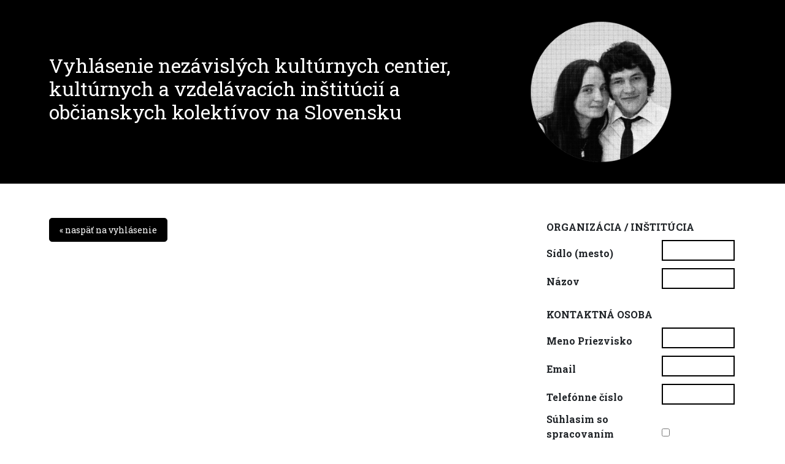

--- FILE ---
content_type: text/html; charset=UTF-8
request_url: https://novacvernovka.eu/vyhlasenie/podakovanie
body_size: 14148
content:
<!DOCTYPE html>
<html lang="sk-SK" xmlns:og="http://opengraphprotocol.org/schema/" xmlns:fb="http://www.facebook.com/2008/fbml">
<head>
	<meta charset="UTF-8">
	<meta http-equiv="X-UA-Compatible" content="IE=edge, chrome=1">
	<meta name="viewport" content="width=device-width, initial-scale=1">
	<meta name="mobile-web-app-capable" content="yes">
	<meta name="apple-mobile-web-app-capable" content="yes">
	<meta name="apple-mobile-web-app-title"
		content="Nová Cvernovka - Kreatívne a kultúrne centrum">
	<link href="https://fonts.googleapis.com/css?family=Roboto+Slab:400,700&amp;subset=latin-ext" rel="stylesheet">
    
	<title>Poďakovanie &#8211; Nová Cvernovka</title>
<meta name='robots' content='max-image-preview:large' />

<!-- Google Tag Manager for WordPress by gtm4wp.com -->
<script data-cfasync="false" data-pagespeed-no-defer type="text/javascript">
	var gtm4wp_datalayer_name = "dataLayer";
	var dataLayer = dataLayer || [];
</script>
<!-- End Google Tag Manager for WordPress by gtm4wp.com --><link rel='dns-prefetch' href='//code.jquery.com' />
<link rel='dns-prefetch' href='//cdnjs.cloudflare.com' />
<link rel='dns-prefetch' href='//kit.fontawesome.com' />
<link rel="alternate" type="application/rss+xml" title="RSS kanál: Nová Cvernovka &raquo;" href="https://novacvernovka.eu/feed" />
<link rel="alternate" type="application/rss+xml" title="RSS kanál komentárov webu Nová Cvernovka &raquo;" href="https://novacvernovka.eu/comments/feed" />
<script type="text/javascript">
window._wpemojiSettings = {"baseUrl":"https:\/\/s.w.org\/images\/core\/emoji\/14.0.0\/72x72\/","ext":".png","svgUrl":"https:\/\/s.w.org\/images\/core\/emoji\/14.0.0\/svg\/","svgExt":".svg","source":{"concatemoji":"https:\/\/novacvernovka.eu\/wp-includes\/js\/wp-emoji-release.min.js?ver=6.1.1"}};
/*! This file is auto-generated */
!function(e,a,t){var n,r,o,i=a.createElement("canvas"),p=i.getContext&&i.getContext("2d");function s(e,t){var a=String.fromCharCode,e=(p.clearRect(0,0,i.width,i.height),p.fillText(a.apply(this,e),0,0),i.toDataURL());return p.clearRect(0,0,i.width,i.height),p.fillText(a.apply(this,t),0,0),e===i.toDataURL()}function c(e){var t=a.createElement("script");t.src=e,t.defer=t.type="text/javascript",a.getElementsByTagName("head")[0].appendChild(t)}for(o=Array("flag","emoji"),t.supports={everything:!0,everythingExceptFlag:!0},r=0;r<o.length;r++)t.supports[o[r]]=function(e){if(p&&p.fillText)switch(p.textBaseline="top",p.font="600 32px Arial",e){case"flag":return s([127987,65039,8205,9895,65039],[127987,65039,8203,9895,65039])?!1:!s([55356,56826,55356,56819],[55356,56826,8203,55356,56819])&&!s([55356,57332,56128,56423,56128,56418,56128,56421,56128,56430,56128,56423,56128,56447],[55356,57332,8203,56128,56423,8203,56128,56418,8203,56128,56421,8203,56128,56430,8203,56128,56423,8203,56128,56447]);case"emoji":return!s([129777,127995,8205,129778,127999],[129777,127995,8203,129778,127999])}return!1}(o[r]),t.supports.everything=t.supports.everything&&t.supports[o[r]],"flag"!==o[r]&&(t.supports.everythingExceptFlag=t.supports.everythingExceptFlag&&t.supports[o[r]]);t.supports.everythingExceptFlag=t.supports.everythingExceptFlag&&!t.supports.flag,t.DOMReady=!1,t.readyCallback=function(){t.DOMReady=!0},t.supports.everything||(n=function(){t.readyCallback()},a.addEventListener?(a.addEventListener("DOMContentLoaded",n,!1),e.addEventListener("load",n,!1)):(e.attachEvent("onload",n),a.attachEvent("onreadystatechange",function(){"complete"===a.readyState&&t.readyCallback()})),(e=t.source||{}).concatemoji?c(e.concatemoji):e.wpemoji&&e.twemoji&&(c(e.twemoji),c(e.wpemoji)))}(window,document,window._wpemojiSettings);
</script>
<style type="text/css">
img.wp-smiley,
img.emoji {
	display: inline !important;
	border: none !important;
	box-shadow: none !important;
	height: 1em !important;
	width: 1em !important;
	margin: 0 0.07em !important;
	vertical-align: -0.1em !important;
	background: none !important;
	padding: 0 !important;
}
</style>
	<link rel='stylesheet' id='wp-block-library-css' href='https://novacvernovka.eu/wp-includes/css/dist/block-library/style.min.css?ver=6.1.1' type='text/css' media='all' />
<link rel='stylesheet' id='classic-theme-styles-css' href='https://novacvernovka.eu/wp-includes/css/classic-themes.min.css?ver=1' type='text/css' media='all' />
<style id='global-styles-inline-css' type='text/css'>
body{--wp--preset--color--black: #000000;--wp--preset--color--cyan-bluish-gray: #abb8c3;--wp--preset--color--white: #ffffff;--wp--preset--color--pale-pink: #f78da7;--wp--preset--color--vivid-red: #cf2e2e;--wp--preset--color--luminous-vivid-orange: #ff6900;--wp--preset--color--luminous-vivid-amber: #fcb900;--wp--preset--color--light-green-cyan: #7bdcb5;--wp--preset--color--vivid-green-cyan: #00d084;--wp--preset--color--pale-cyan-blue: #8ed1fc;--wp--preset--color--vivid-cyan-blue: #0693e3;--wp--preset--color--vivid-purple: #9b51e0;--wp--preset--gradient--vivid-cyan-blue-to-vivid-purple: linear-gradient(135deg,rgba(6,147,227,1) 0%,rgb(155,81,224) 100%);--wp--preset--gradient--light-green-cyan-to-vivid-green-cyan: linear-gradient(135deg,rgb(122,220,180) 0%,rgb(0,208,130) 100%);--wp--preset--gradient--luminous-vivid-amber-to-luminous-vivid-orange: linear-gradient(135deg,rgba(252,185,0,1) 0%,rgba(255,105,0,1) 100%);--wp--preset--gradient--luminous-vivid-orange-to-vivid-red: linear-gradient(135deg,rgba(255,105,0,1) 0%,rgb(207,46,46) 100%);--wp--preset--gradient--very-light-gray-to-cyan-bluish-gray: linear-gradient(135deg,rgb(238,238,238) 0%,rgb(169,184,195) 100%);--wp--preset--gradient--cool-to-warm-spectrum: linear-gradient(135deg,rgb(74,234,220) 0%,rgb(151,120,209) 20%,rgb(207,42,186) 40%,rgb(238,44,130) 60%,rgb(251,105,98) 80%,rgb(254,248,76) 100%);--wp--preset--gradient--blush-light-purple: linear-gradient(135deg,rgb(255,206,236) 0%,rgb(152,150,240) 100%);--wp--preset--gradient--blush-bordeaux: linear-gradient(135deg,rgb(254,205,165) 0%,rgb(254,45,45) 50%,rgb(107,0,62) 100%);--wp--preset--gradient--luminous-dusk: linear-gradient(135deg,rgb(255,203,112) 0%,rgb(199,81,192) 50%,rgb(65,88,208) 100%);--wp--preset--gradient--pale-ocean: linear-gradient(135deg,rgb(255,245,203) 0%,rgb(182,227,212) 50%,rgb(51,167,181) 100%);--wp--preset--gradient--electric-grass: linear-gradient(135deg,rgb(202,248,128) 0%,rgb(113,206,126) 100%);--wp--preset--gradient--midnight: linear-gradient(135deg,rgb(2,3,129) 0%,rgb(40,116,252) 100%);--wp--preset--duotone--dark-grayscale: url('#wp-duotone-dark-grayscale');--wp--preset--duotone--grayscale: url('#wp-duotone-grayscale');--wp--preset--duotone--purple-yellow: url('#wp-duotone-purple-yellow');--wp--preset--duotone--blue-red: url('#wp-duotone-blue-red');--wp--preset--duotone--midnight: url('#wp-duotone-midnight');--wp--preset--duotone--magenta-yellow: url('#wp-duotone-magenta-yellow');--wp--preset--duotone--purple-green: url('#wp-duotone-purple-green');--wp--preset--duotone--blue-orange: url('#wp-duotone-blue-orange');--wp--preset--font-size--small: 13px;--wp--preset--font-size--medium: 20px;--wp--preset--font-size--large: 36px;--wp--preset--font-size--x-large: 42px;--wp--preset--spacing--20: 0.44rem;--wp--preset--spacing--30: 0.67rem;--wp--preset--spacing--40: 1rem;--wp--preset--spacing--50: 1.5rem;--wp--preset--spacing--60: 2.25rem;--wp--preset--spacing--70: 3.38rem;--wp--preset--spacing--80: 5.06rem;}:where(.is-layout-flex){gap: 0.5em;}body .is-layout-flow > .alignleft{float: left;margin-inline-start: 0;margin-inline-end: 2em;}body .is-layout-flow > .alignright{float: right;margin-inline-start: 2em;margin-inline-end: 0;}body .is-layout-flow > .aligncenter{margin-left: auto !important;margin-right: auto !important;}body .is-layout-constrained > .alignleft{float: left;margin-inline-start: 0;margin-inline-end: 2em;}body .is-layout-constrained > .alignright{float: right;margin-inline-start: 2em;margin-inline-end: 0;}body .is-layout-constrained > .aligncenter{margin-left: auto !important;margin-right: auto !important;}body .is-layout-constrained > :where(:not(.alignleft):not(.alignright):not(.alignfull)){max-width: var(--wp--style--global--content-size);margin-left: auto !important;margin-right: auto !important;}body .is-layout-constrained > .alignwide{max-width: var(--wp--style--global--wide-size);}body .is-layout-flex{display: flex;}body .is-layout-flex{flex-wrap: wrap;align-items: center;}body .is-layout-flex > *{margin: 0;}:where(.wp-block-columns.is-layout-flex){gap: 2em;}.has-black-color{color: var(--wp--preset--color--black) !important;}.has-cyan-bluish-gray-color{color: var(--wp--preset--color--cyan-bluish-gray) !important;}.has-white-color{color: var(--wp--preset--color--white) !important;}.has-pale-pink-color{color: var(--wp--preset--color--pale-pink) !important;}.has-vivid-red-color{color: var(--wp--preset--color--vivid-red) !important;}.has-luminous-vivid-orange-color{color: var(--wp--preset--color--luminous-vivid-orange) !important;}.has-luminous-vivid-amber-color{color: var(--wp--preset--color--luminous-vivid-amber) !important;}.has-light-green-cyan-color{color: var(--wp--preset--color--light-green-cyan) !important;}.has-vivid-green-cyan-color{color: var(--wp--preset--color--vivid-green-cyan) !important;}.has-pale-cyan-blue-color{color: var(--wp--preset--color--pale-cyan-blue) !important;}.has-vivid-cyan-blue-color{color: var(--wp--preset--color--vivid-cyan-blue) !important;}.has-vivid-purple-color{color: var(--wp--preset--color--vivid-purple) !important;}.has-black-background-color{background-color: var(--wp--preset--color--black) !important;}.has-cyan-bluish-gray-background-color{background-color: var(--wp--preset--color--cyan-bluish-gray) !important;}.has-white-background-color{background-color: var(--wp--preset--color--white) !important;}.has-pale-pink-background-color{background-color: var(--wp--preset--color--pale-pink) !important;}.has-vivid-red-background-color{background-color: var(--wp--preset--color--vivid-red) !important;}.has-luminous-vivid-orange-background-color{background-color: var(--wp--preset--color--luminous-vivid-orange) !important;}.has-luminous-vivid-amber-background-color{background-color: var(--wp--preset--color--luminous-vivid-amber) !important;}.has-light-green-cyan-background-color{background-color: var(--wp--preset--color--light-green-cyan) !important;}.has-vivid-green-cyan-background-color{background-color: var(--wp--preset--color--vivid-green-cyan) !important;}.has-pale-cyan-blue-background-color{background-color: var(--wp--preset--color--pale-cyan-blue) !important;}.has-vivid-cyan-blue-background-color{background-color: var(--wp--preset--color--vivid-cyan-blue) !important;}.has-vivid-purple-background-color{background-color: var(--wp--preset--color--vivid-purple) !important;}.has-black-border-color{border-color: var(--wp--preset--color--black) !important;}.has-cyan-bluish-gray-border-color{border-color: var(--wp--preset--color--cyan-bluish-gray) !important;}.has-white-border-color{border-color: var(--wp--preset--color--white) !important;}.has-pale-pink-border-color{border-color: var(--wp--preset--color--pale-pink) !important;}.has-vivid-red-border-color{border-color: var(--wp--preset--color--vivid-red) !important;}.has-luminous-vivid-orange-border-color{border-color: var(--wp--preset--color--luminous-vivid-orange) !important;}.has-luminous-vivid-amber-border-color{border-color: var(--wp--preset--color--luminous-vivid-amber) !important;}.has-light-green-cyan-border-color{border-color: var(--wp--preset--color--light-green-cyan) !important;}.has-vivid-green-cyan-border-color{border-color: var(--wp--preset--color--vivid-green-cyan) !important;}.has-pale-cyan-blue-border-color{border-color: var(--wp--preset--color--pale-cyan-blue) !important;}.has-vivid-cyan-blue-border-color{border-color: var(--wp--preset--color--vivid-cyan-blue) !important;}.has-vivid-purple-border-color{border-color: var(--wp--preset--color--vivid-purple) !important;}.has-vivid-cyan-blue-to-vivid-purple-gradient-background{background: var(--wp--preset--gradient--vivid-cyan-blue-to-vivid-purple) !important;}.has-light-green-cyan-to-vivid-green-cyan-gradient-background{background: var(--wp--preset--gradient--light-green-cyan-to-vivid-green-cyan) !important;}.has-luminous-vivid-amber-to-luminous-vivid-orange-gradient-background{background: var(--wp--preset--gradient--luminous-vivid-amber-to-luminous-vivid-orange) !important;}.has-luminous-vivid-orange-to-vivid-red-gradient-background{background: var(--wp--preset--gradient--luminous-vivid-orange-to-vivid-red) !important;}.has-very-light-gray-to-cyan-bluish-gray-gradient-background{background: var(--wp--preset--gradient--very-light-gray-to-cyan-bluish-gray) !important;}.has-cool-to-warm-spectrum-gradient-background{background: var(--wp--preset--gradient--cool-to-warm-spectrum) !important;}.has-blush-light-purple-gradient-background{background: var(--wp--preset--gradient--blush-light-purple) !important;}.has-blush-bordeaux-gradient-background{background: var(--wp--preset--gradient--blush-bordeaux) !important;}.has-luminous-dusk-gradient-background{background: var(--wp--preset--gradient--luminous-dusk) !important;}.has-pale-ocean-gradient-background{background: var(--wp--preset--gradient--pale-ocean) !important;}.has-electric-grass-gradient-background{background: var(--wp--preset--gradient--electric-grass) !important;}.has-midnight-gradient-background{background: var(--wp--preset--gradient--midnight) !important;}.has-small-font-size{font-size: var(--wp--preset--font-size--small) !important;}.has-medium-font-size{font-size: var(--wp--preset--font-size--medium) !important;}.has-large-font-size{font-size: var(--wp--preset--font-size--large) !important;}.has-x-large-font-size{font-size: var(--wp--preset--font-size--x-large) !important;}
.wp-block-navigation a:where(:not(.wp-element-button)){color: inherit;}
:where(.wp-block-columns.is-layout-flex){gap: 2em;}
.wp-block-pullquote{font-size: 1.5em;line-height: 1.6;}
</style>
<link rel='stylesheet' id='yith-infs-style-css' href='https://novacvernovka.eu/wp-content/plugins/yith-infinite-scrolling/assets/css/frontend.css?ver=1.8.0' type='text/css' media='all' />
<link rel='stylesheet' id='understrap-styles-css' href='https://novacvernovka.eu/wp-content/themes/hk-understrap/css/theme.min.css?ver=1.0.0' type='text/css' media='' />
<link rel='stylesheet' id='jqui-styles-css' href='//code.jquery.com/ui/1.13.2/themes/base/jquery-ui.css?ver=1.0.0' type='text/css' media='' />
<link rel='stylesheet' id='dashicons-css' href='https://novacvernovka.eu/wp-includes/css/dashicons.min.css?ver=6.1.1' type='text/css' media='all' />
<link rel='stylesheet' id='pdb-frontend-css' href='https://novacvernovka.eu/wp-content/plugins/participants-database/css/participants-database.min.css?ver=1.7.3' type='text/css' media='all' />
<style id='pdb-frontend-inline-css' type='text/css'>

.image-field-wrap img {
   height:3em;
   max-width: inherit;
}
.pdb-list .image-field-wrap img {
   height:50px;
   max-width: inherit;
}
</style>
<link rel='stylesheet' id='custom_plugin_css-css' href='https://novacvernovka.eu/wp-content/plugins/participants-database/css/custom_css.php?ver=11.6' type='text/css' media='all' />
<script type='text/javascript' src='https://novacvernovka.eu/wp-includes/js/jquery/jquery.min.js?ver=3.6.1' id='jquery-core-js'></script>
<script type='text/javascript' src='https://novacvernovka.eu/wp-includes/js/jquery/jquery-migrate.min.js?ver=3.3.2' id='jquery-migrate-js'></script>
<script type='text/javascript' src='https://novacvernovka.eu/wp-content/themes/hk-understrap/js/popper.min.js?ver=1' id='popper-scripts-js'></script>
<script type='text/javascript' src='https://kit.fontawesome.com/b10c951e92.js' id='fontawesome-js'></script>
<script type='text/javascript' src='https://novacvernovka.eu/wp-content/plugins/participants-database/js/shortcodes.min.js?ver=0.2.5' id='pdb-shortcode-js'></script>
<script type='text/javascript' src='https://novacvernovka.eu/wp-content/plugins/participants-database/js/otherselect.min.js?ver=0.5' id='pdb-otherselect-js'></script>
<link rel="canonical" href="https://novacvernovka.eu/vyhlasenie/podakovanie" />
<meta property="fb:admins" content="100007042120001">
<meta property="fb:app_id" content="301646557022304">
<meta property="og:site_name" content="Nová Cvernovka">
<meta property="og:type" content="website">
<meta property="og:title" content="Poďakovanie &mdash; Nová Cvernovka">
<meta property="og:image" content="https://novacvernovka.eu/files/2018/03/KULTUROU-ZA-SLUSNE-SLOVENSKO-FB-COVER-1600x663.png">
<meta property="og:image:width" content=960>
<meta property="og:image:height" content=398>
<meta property="og:description" content="Nový kultúrny priestor pre verejnosť a kreatívne ateliéry na Račianskej ulici"><meta property="og:url" content="https://novacvernovka.eu/vyhlasenie/podakovanie">
<meta name="facebook-domain-verification" content="90wa1yskp1zye5m51vycisyge4675p" />

<!-- Google Tag Manager for WordPress by gtm4wp.com -->
<!-- GTM Container placement set to footer -->
<script data-cfasync="false" data-pagespeed-no-defer type="text/javascript">
	const console_cmd = console.warn || console.log;
	var dataLayer_content = {"pageTitle":"Poďakovanie | ","pagePostType":"page","pagePostType2":"single-page","pagePostAuthor":"Ľubo","pagePostDate":"08. 03. 2018","pagePostDateYear":"2018","pagePostDateMonth":"03","pagePostDateDay":"08","pagePostDateDayName":"štvrtok","pagePostDateHour":"08","pagePostDateMinute":"53","pagePostDateIso":"2018-03-08T08:53:42+01:00","pagePostDateUnix":1520499222};
	dataLayer.push( dataLayer_content );
</script>
<script data-cfasync="false">
(function(w,d,s,l,i){w[l]=w[l]||[];w[l].push({'gtm.start':
new Date().getTime(),event:'gtm.js'});var f=d.getElementsByTagName(s)[0],
j=d.createElement(s),dl=l!='dataLayer'?'&l='+l:'';j.async=true;j.src=
'//www.googletagmanager.com/gtm.'+'js?id='+i+dl;f.parentNode.insertBefore(j,f);
})(window,document,'script','dataLayer','GTM-M89KRML');
</script>
<!-- End Google Tag Manager -->
<!-- End Google Tag Manager for WordPress by gtm4wp.com --><meta name="redi-version" content="1.2.6" /><link rel="icon" href="https://novacvernovka.eu/files/2018/04/cropped-icon-512-32x32.png" sizes="32x32" />
<link rel="icon" href="https://novacvernovka.eu/files/2018/04/cropped-icon-512-192x192.png" sizes="192x192" />
<link rel="apple-touch-icon" href="https://novacvernovka.eu/files/2018/04/cropped-icon-512-180x180.png" />
<meta name="msapplication-TileImage" content="https://novacvernovka.eu/files/2018/04/cropped-icon-512-270x270.png" />
	
	
	<style type="text/css">
    	
    	#wrapper-navbar {
        	background-color: black;
        	margin-bottom: 20px;
    	}
    	
    	#header {
        	color: white;
    	}
    	#header h1 {
        	font-size: 32px;
        	font-weight: normal;
    	}
    	#header .post-thumbnail {
        	padding: 20px;
        	max-height: 300px;
        	max-width: 300px;
    	}
    	
    	
        h1, h2, h3, h4, h5, h6 {
            font-family: "Roboto Slab", Helvetica, Arial, sans-serif;
            text-transform: none;
            font-weight: bold;
        }
        
        h1 {
            font-size: 32px;
        }
        
        h2 {
            font-size: 28px;
        }
        
        h3 {
            font-size: 16px;
            text-transform: uppercase;
        }
        
        #content {
            font-family: "Roboto Slab", Helvetica, Arial, sans-serif;
            font-size: 16px;
        }        
        
        .pdb-signup .control-label {
            display: none;
        }

        .pdb-signup h3 {
            margin-top: 20px;
        }
        
        .pdb-signup input {
            margin-bottom: 10px;
        }
        
        .pdb-signup .checkbox .control-label {
            font-size: 12px;
            max-width: 180px;
            display: inline-block;
        }
        .pdb-signup .checkbox  .controls {
            float: left;
            margin-right: 10px;
        }
        
        .text-line input {
            border: 2px solid black;
            padding: 3px 6px;
            font-weight: normal;
            font-size: 16px;   
            color: black;
            width: 100%;
            max-width: 350px;
        }
        
        .pdb-signup .pdb-submit {
            margin-top: 20px;
            font-size: 28px;
            padding-left: 28px;
            padding-right: 28px;
/*             border-radius: 0; */
        }
    	
    	.pdb-list table .pdb-list-count {
        	caption-side: top !important;
    	}
    	
    	.pdb-list table td {
        	display: inline-block;
        	padding: 1px !important;
    	}
    	.pdb-list table td.item-no {
        	display: table-cell;
        	padding: 0px !important;
        	padding-right: 10px !important;
        	
    	}
    	.pdb-list table td::before {
        	content: " , ";
    	}
    	.pdb-list table td:nth-child(2)::before, .pdb-list table td:nth-child(1)::before {
        	content: " ";
    	}
    	
    	a.btn:hover {
        	border-bottom-width: 1px; ;
    	}
    	
    	@media (min-width: 992px) {
        	.my-sticky {
    /*         	position: -webkit-sticky; position: sticky; top: 20px; z-index: 1020;  */
                position: fixed;
                top: 20px;                
        	}
    	}
    	
    </style>
	
</head>
<body class="page-template page-template-page-templates page-template-vyhlasenie page-template-page-templatesvyhlasenie-php page page-id-939 page-child parent-pageid-929 has-dashicons participants-database-shortcode pdb_signup_thanks-shortcode">  

    <div class="hfeed site" id="page">
        
        <div class="wrapper-fluid wrapper-navbar" id="wrapper-navbar">

		    <div class="container" id="header" tabindex="-1">
    		    
    		    <div class="row">
        		    
        		    <div class="col-lg-8 pt-3 pt-lg-0">
            		    
            		    <div class="vertical-middle">
            		    
            		        <div class="inner">
                		    
                		        <h1>Vyhlásenie nezávislých kultúrnych centier, kultúrnych a vzdelávacích inštitúcií a občianskych kolektívov na Slovensku</h1>
                		    
            		        </div>
            		        
            		    </div>
        		        
        		    </div>
        		    
        		    <div class="col-lg-4 post-thumbnail">
            		    
            		                		    <img src="https://novacvernovka.eu/files/2018/03/janmartina.png" class="attachment-post-thumbnail size-post-thumbnail wp-post-image" alt="janmartina" />
            		    
        		    </div>
        		    
    		    </div>
    		    
		    </div>

	    </div>
        
        
        <div class="wrapper" id="wrapper-index">
            
            <div class="container" id="content" tabindex="-1">

                <div class="row">
                    
                    <div class="col-lg-8 content-area" id="primary">
                        
                        <main class="site-main" id="main">
                            
                            
                            	<p><strong><div class="pdb-thanks pdb-instance-2  signup-thanks">
  </div></strong></p>
<p><a class="btn btn-lg btn-primary" href="/vyhlasenie">« naspäť na vyhlásenie</a></p>
                            
                                                        <script>function loadScript(a){var b=document.getElementsByTagName("head")[0],c=document.createElement("script");c.type="text/javascript",c.src="https://tracker.metricool.com/app/resources/be.js",c.onreadystatechange=a,c.onload=a,b.appendChild(c)}loadScript(function(){beTracker.t({hash:'cfca3712bf57a1324aeab082f1fe6a1d'})})</script>
<!-- GTM Container placement set to footer -->
<!-- Google Tag Manager (noscript) -->
<noscript><iframe src="https://www.googletagmanager.com/ns.html?id=GTM-M89KRML"
height="0" width="0" style="display:none;visibility:hidden" aria-hidden="true"></iframe></noscript>
<!-- End Google Tag Manager (noscript) --><script type='text/javascript' src='https://novacvernovka.eu/wp-content/plugins/yith-infinite-scrolling/assets/js/yith.infinitescroll.min.js?ver=1.8.0' id='yith-infinitescroll-js'></script>
<script type='text/javascript' id='yith-infs-js-extra'>
/* <![CDATA[ */
var yith_infs = {"navSelector":"nav .pagination","nextSelector":"nav .pagination .page-item-next .page-link a","itemSelector":".infinite-scroll-item","contentSelector":"#main","loader":"https:\/\/novacvernovka.eu\/wp-content\/plugins\/yith-infinite-scrolling\/assets\/images\/loader.gif","shop":""};
/* ]]> */
</script>
<script type='text/javascript' src='https://novacvernovka.eu/wp-content/plugins/yith-infinite-scrolling/assets/js/yith-infs.min.js?ver=1.8.0' id='yith-infs-js'></script>
<script type='text/javascript' src='https://code.jquery.com/ui/1.13.2/jquery-ui.js?ver=1.0.0' id='jqui-scripts-js'></script>
<script type='text/javascript' src='https://cdnjs.cloudflare.com/ajax/libs/jquery.touchswipe/1.6.19/jquery.touchSwipe.min.js?ver=1.0.0' id='swipe-js'></script>
<script type='text/javascript' src='https://novacvernovka.eu/wp-content/themes/hk-understrap/js/theme.min.js?ver=1.0.0' id='understrap-scripts-js'></script>
                                                    
                        </main>
                        
                    </div>
                    
                    <div class="col-lg-4 sidebar pl-lg-5" id="sidebar">
                        
                        <div class="make-sticky">
                        
                            <div class="wrap pdb-signup pdb-instance-3 " >

    <form method="post" enctype="multipart/form-data"  autocomplete="off" action="/vyhlasenie/podakovanie" ><input name="action"    type="hidden" value="signup" />

<input name="subsource"    type="hidden" value="participants-database" />

<input name="shortcode_page"    type="hidden" value="/vyhlasenie/podakovanie" />

<input name="thanks_page"    type="hidden" value="https://novacvernovka.eu/vyhlasenie/podakovanie" />

<input name="instance_index"    type="hidden" value="3" />

<input name="pdb_data_keys"    type="hidden" value="22.21.23.24.25.26" />

<input name="session_hash"    type="hidden" value="f07583718a" />

    <table class="form-table pdb-signup">

      
      <tbody class="field-group field-group-main">
        
                <tr class="signup-group">
          <td colspan="2">
            
            <h3 class="pdb-group-title">Organizácia / inštitúcia</h3>            
          </td>
        </tr>
        
        
        <tr class="text-line city-input-group">

          <th for="pdb-city-3">Sídlo (mesto)</th>

          <td>

            <input name="city"   id="pdb-city-3"  class="required-field regular-text" type="text" value="" />

                        
          </td>

        </tr>
  
        
        <tr class="text-line org_name-input-group">

          <th for="pdb-org_name-3">Názov</th>

          <td>

            <input name="org_name"   id="pdb-org_name-3"  class="required-field regular-text" type="text" value="" />

                        
          </td>

        </tr>
  
                
        </tbody>

      
      <tbody class="field-group field-group-personal">
        
                <tr class="signup-group">
          <td colspan="2">
            
            <h3 class="pdb-group-title">Kontaktná osoba</h3>            
          </td>
        </tr>
        
        
        <tr class="text-line person_name-input-group">

          <th for="pdb-person_name-3">Meno Priezvisko</th>

          <td>

            <input name="person_name"   id="pdb-person_name-3"  class="required-field regular-text" type="text" value="" />

                        
          </td>

        </tr>
  
        
        <tr class="text-line person_email-input-group">

          <th for="pdb-person_email-3">Email</th>

          <td>

            <input name="person_email"   id="pdb-person_email-3"  class="required-field regular-text" type="text" value="" />

                        
          </td>

        </tr>
  
        
        <tr class="text-line person_phone-input-group">

          <th for="pdb-person_phone-3">Telefónne číslo</th>

          <td>

            <input name="person_phone"   id="pdb-person_phone-3"  class="required-field regular-text" type="text" value="" />

                        
          </td>

        </tr>
  
        
        <tr class="checkbox privacy_policy-input-group">

          <th for="pdb-privacy_policy-3">Súhlasim so spracovaním osobných udajov</th>

          <td>

            <input name="privacy_policy"  id="pdb-privacy_policy-3-default"  class="required-field" type="hidden" value="" />
<input name="privacy_policy"  id="pdb-privacy_policy-3"  class="required-field" type="checkbox" value="true" />

                        
          </td>

        </tr>
  
                
        </tbody>

            
        <tbody class="field-group field-group-submit">
      
        <tr>
          <td class="submit-buttons">
            
           <input name="submit_button"    class="button-primary pdb-submit" type="submit" value="Odoslať" />
            
          </td>
          <td class="submit-buttons">
            
                      
          </td>
        </tr>
        
      </tbody>
      
    </table>
    
  </form>  
</div>                        
                        </div>
                        
                    </div>
                    
                </div>
                
                <div class="row mt-5">
                    
                    <div class="col-lg-8 signatures" id="signatures">
                        <h2>Signatári</h2>
                        <div class="wrap pdb-list pdb-instance-3 participants-database" id="participants-list-3">
    <table class="wp-list-table widefat fixed pages list-container" >

              

    
      <thead>
        <tr>
          <th class="org_name" scope="col">Názov</th><th class="city" scope="col">Sídlo (mesto)</th>        </tr>
      </thead>

      <tbody>
                    <tr>
    
              <td class="org_name-field">
                
      Kultúrne a kreatívne centrum Nová Cvernovka              </td>

          
              <td class="city-field">
                
      Bratislava              </td>

                    </tr>
            <tr>
    
              <td class="org_name-field">
                
      Tabačka Kulturfabrik              </td>

          
              <td class="city-field">
                
      Košice              </td>

                    </tr>
            <tr>
    
              <td class="org_name-field">
                
      Vysoká škola výtvarných umení              </td>

          
              <td class="city-field">
                
      Bratislava              </td>

                    </tr>
            <tr>
    
              <td class="org_name-field">
                
      Študenti Vysokej školy múzických umení              </td>

          
              <td class="city-field">
                
      Bratislava              </td>

                    </tr>
            <tr>
    
              <td class="org_name-field">
                
      Stará Tržnica              </td>

          
              <td class="city-field">
                
      Bratislava              </td>

                    </tr>
            <tr>
    
              <td class="org_name-field">
                
      Stanica Žilina-Záriečie              </td>

          
              <td class="city-field">
                
                    </td>

                    </tr>
            <tr>
    
              <td class="org_name-field">
                
      Nová Synagóga              </td>

          
              <td class="city-field">
                
      Žilina              </td>

                    </tr>
            <tr>
    
              <td class="org_name-field">
                
      KK Bagala - vydavateľstvo pôvodnej tvorby              </td>

          
              <td class="city-field">
                
      Bratislava              </td>

                    </tr>
            <tr>
    
              <td class="org_name-field">
                
      KC Dunaj              </td>

          
              <td class="city-field">
                
      Bratislava              </td>

                    </tr>
            <tr>
    
              <td class="org_name-field">
                
      Banská Stanica Contemporary              </td>

          
              <td class="city-field">
                
      Banská Štiavnica              </td>

                    </tr>
            <tr>
    
              <td class="org_name-field">
                
      BIELA NOC, o. z.              </td>

          
              <td class="city-field">
                
      Košice              </td>

                    </tr>
            <tr>
    
              <td class="org_name-field">
                
      Východoslovenská galéria              </td>

          
              <td class="city-field">
                
      Košice              </td>

                    </tr>
            <tr>
    
              <td class="org_name-field">
                
      Galéria Photoport              </td>

          
              <td class="city-field">
                
      Bratislava              </td>

                    </tr>
            <tr>
    
              <td class="org_name-field">
                
      Stará Jedáleň              </td>

          
              <td class="city-field">
                
      Bratislava              </td>

                    </tr>
            <tr>
    
              <td class="org_name-field">
                
      A4 - asociácia združení pre súčasnú kultúru              </td>

          
              <td class="city-field">
                
      Bratislava              </td>

                    </tr>
            <tr>
    
              <td class="org_name-field">
                
      Divadlo SkRAT              </td>

          
              <td class="city-field">
                
      Bratislava              </td>

                    </tr>
            <tr>
    
              <td class="org_name-field">
                
      Diera do sveta              </td>

          
              <td class="city-field">
                
      Liptovský Mikuláš              </td>

                    </tr>
            <tr>
    
              <td class="org_name-field">
                
      Nadácia Milana Šimečku              </td>

          
              <td class="city-field">
                
      Bratislava              </td>

                    </tr>
            <tr>
    
              <td class="org_name-field">
                
      Záhrada - centrum nezávislej kultúry              </td>

          
              <td class="city-field">
                
      Banská Bystrica              </td>

                    </tr>
            <tr>
    
              <td class="org_name-field">
                
      Občianska platforma NIE V NAŠOM MESTE              </td>

          
              <td class="city-field">
                
      Banská Bystrica              </td>

                    </tr>
            <tr>
    
              <td class="org_name-field">
                
      Centrum komunitného organizovania              </td>

          
              <td class="city-field">
                
      Banská Bystrica              </td>

                    </tr>
            <tr>
    
              <td class="org_name-field">
                
      Kleinert Creative House              </td>

          
              <td class="city-field">
                
      Bratislava              </td>

                    </tr>
            <tr>
    
              <td class="org_name-field">
                
      Slovak Fashion Council              </td>

          
              <td class="city-field">
                
      Bratislava              </td>

                    </tr>
            <tr>
    
              <td class="org_name-field">
                
      Salónik              </td>

          
              <td class="city-field">
                
      Bratislava              </td>

                    </tr>
            <tr>
    
              <td class="org_name-field">
                
      Nástupište 1-12              </td>

          
              <td class="city-field">
                
      Topoľčany              </td>

                    </tr>
            <tr>
    
              <td class="org_name-field">
                
      Občianske združenie NAIRAM - Klub Bombura              </td>

          
              <td class="city-field">
                
      Brezno              </td>

                    </tr>
            <tr>
    
              <td class="org_name-field">
                
      Občianske združenie Horské spoločenstvo              </td>

          
              <td class="city-field">
                
      Pohronská Polhora              </td>

                    </tr>
            <tr>
    
              <td class="org_name-field">
                
      Fuga – priestor pre chýbajúcu kultúru              </td>

          
              <td class="city-field">
                
      Bratislava              </td>

                    </tr>
            <tr>
    
              <td class="org_name-field">
                
      Občianske združenie Vagus              </td>

          
              <td class="city-field">
                
      Bratislava              </td>

                    </tr>
            <tr>
    
              <td class="org_name-field">
                
      KLUB Košice              </td>

          
              <td class="city-field">
                
                    </td>

                    </tr>
            <tr>
    
              <td class="org_name-field">
                
      Hidepark Nitra - kultúrne centrum              </td>

          
              <td class="city-field">
                
                    </td>

                    </tr>
            <tr>
    
              <td class="org_name-field">
                
      Fotogaléria Trafačka              </td>

          
              <td class="city-field">
                
      Nitra              </td>

                    </tr>
            <tr>
    
              <td class="org_name-field">
                
      Mariatchi bar              </td>

          
              <td class="city-field">
                
      Nitra              </td>

                    </tr>
            <tr>
    
              <td class="org_name-field">
                
      Rozbicyklujme Nitru! - občianska inicitíva              </td>

          
              <td class="city-field">
                
                    </td>

                    </tr>
            <tr>
    
              <td class="org_name-field">
                
      Občania pre Nitru - skupina aktívnych občanov              </td>

          
              <td class="city-field">
                
                    </td>

                    </tr>
            <tr>
    
              <td class="org_name-field">
                
      4D Gallery - kultúrne centrum              </td>

          
              <td class="city-field">
                
      Galanta              </td>

                    </tr>
            <tr>
    
              <td class="org_name-field">
                
      Kultúrno-spoločenský uzol Panoptikum              </td>

          
              <td class="city-field">
                
      Ružomberok              </td>

                    </tr>
            <tr>
    
              <td class="org_name-field">
                
      Euforion o.z.              </td>

          
              <td class="city-field">
                
      Bratislava              </td>

                    </tr>
            <tr>
    
              <td class="org_name-field">
                
      Kreatívny dom o.z.              </td>

          
              <td class="city-field">
                
      Bratislava              </td>

                    </tr>
            <tr>
    
              <td class="org_name-field">
                
      Street art communication o.z.              </td>

          
              <td class="city-field">
                
      Košice              </td>

                    </tr>
            <tr>
    
              <td class="org_name-field">
                
      StreetCOM, o.z.              </td>

          
              <td class="city-field">
                
      Bratislava              </td>

                    </tr>
            <tr>
    
              <td class="org_name-field">
                
      TOTO! je galéria              </td>

          
              <td class="city-field">
                
      Bratislava              </td>

                    </tr>
            <tr>
    
              <td class="org_name-field">
                
      Divadlo z Pasáže              </td>

          
              <td class="city-field">
                
      Banská Bystrica              </td>

                    </tr>
            <tr>
    
              <td class="org_name-field">
                
      FACE - Fórum alternatívnej kultúry a vzdelávania              </td>

          
              <td class="city-field">
                
      Prešov              </td>

                    </tr>
            <tr>
    
              <td class="org_name-field">
                
      Susedia na dvore o.z.              </td>

          
              <td class="city-field">
                
      Bratislava              </td>

                    </tr>
            <tr>
    
              <td class="org_name-field">
                
      Zrejme o.z.              </td>

          
              <td class="city-field">
                
      Bratislava              </td>

                    </tr>
            <tr>
    
              <td class="org_name-field">
                
      Wave centrum nezávislej kultúry              </td>

          
              <td class="city-field">
                
      Prešov              </td>

                    </tr>
            <tr>
    
              <td class="org_name-field">
                
      Tranzit.sk              </td>

          
              <td class="city-field">
                
      Bratislava              </td>

                    </tr>
            <tr>
    
              <td class="org_name-field">
                
      MLOKi, o.z.              </td>

          
              <td class="city-field">
                
      Bratislava              </td>

                    </tr>
            <tr>
    
              <td class="org_name-field">
                
      Aparát, o.z.              </td>

          
              <td class="city-field">
                
      Bratislava              </td>

                    </tr>
            <tr>
    
              <td class="org_name-field">
                
      Univerzál, o.z.              </td>

          
              <td class="city-field">
                
      Bratislava              </td>

                    </tr>
            <tr>
    
              <td class="org_name-field">
                
      Ozveny plebsu (doktorandská iniciatíva FF UKF)              </td>

          
              <td class="city-field">
                
      Nitra              </td>

                    </tr>
            <tr>
    
              <td class="org_name-field">
                
      Kubik nápadov              </td>

          
              <td class="city-field">
                
      Trnava              </td>

                    </tr>
            <tr>
    
              <td class="org_name-field">
                
      Komunita Nejebem na to - OZ Zaujímam sa              </td>

          
              <td class="city-field">
                
      Poprad              </td>

                    </tr>
            <tr>
    
              <td class="org_name-field">
                
      ArtHouse              </td>

          
              <td class="city-field">
                
      Poprad              </td>

                    </tr>
            <tr>
    
              <td class="org_name-field">
                
      Kláštor - kultúrne centrum              </td>

          
              <td class="city-field">
                
      Rožnava              </td>

                    </tr>
            <tr>
    
              <td class="org_name-field">
                
      LOCAL ACT              </td>

          
              <td class="city-field">
                
      Bratislava              </td>

                    </tr>
            <tr>
    
              <td class="org_name-field">
                
      Apart Collective              </td>

          
              <td class="city-field">
                
      Bratislava              </td>

                    </tr>
            <tr>
    
              <td class="org_name-field">
                
      Divadlo bez domova              </td>

          
              <td class="city-field">
                
      Bratislava              </td>

                    </tr>
            <tr>
    
              <td class="org_name-field">
                
      Ticho a spol.              </td>

          
              <td class="city-field">
                
      Bratislava              </td>

                    </tr>
            <tr>
    
              <td class="org_name-field">
                
      BRaK - Bratislavský knižný festival              </td>

          
              <td class="city-field">
                
      Bratislava              </td>

                    </tr>
            <tr>
    
              <td class="org_name-field">
                
      Asociácia súčasného tanca              </td>

          
              <td class="city-field">
                
      Bratislava              </td>

                    </tr>
            <tr>
    
              <td class="org_name-field">
                
      Občianske združenie PILOT              </td>

          
              <td class="city-field">
                
      Bratislava              </td>

                    </tr>
            <tr>
    
              <td class="org_name-field">
                
      Literárny klub              </td>

          
              <td class="city-field">
                
      Bratislava              </td>

                    </tr>
            <tr>
    
              <td class="org_name-field">
                
      Občianske združenie Archimera              </td>

          
              <td class="city-field">
                
      Bratislava              </td>

                    </tr>
            <tr>
    
              <td class="org_name-field">
                
      Creative Industry Forum              </td>

          
              <td class="city-field">
                
      Bratislava              </td>

                    </tr>
            <tr>
    
              <td class="org_name-field">
                
      Verejný podstavec oz              </td>

          
              <td class="city-field">
                
      Bratislava              </td>

                    </tr>
            <tr>
    
              <td class="org_name-field">
                
      Divadlo Pôtoň              </td>

          
              <td class="city-field">
                
      Bátovce              </td>

                    </tr>
            <tr>
    
              <td class="org_name-field">
                
      Periférne centrá              </td>

          
              <td class="city-field">
                
      Dúbravica              </td>

                    </tr>
            <tr>
    
              <td class="org_name-field">
                
      Kino Úsmev              </td>

          
              <td class="city-field">
                
      Košice              </td>

                    </tr>
            <tr>
    
              <td class="org_name-field">
                
      Divadlo Non.Garde              </td>

          
              <td class="city-field">
                
      Bratislava              </td>

                    </tr>
            <tr>
    
              <td class="org_name-field">
                
      Nové divadlo v Nitre              </td>

          
              <td class="city-field">
                
                    </td>

                    </tr>
            <tr>
    
              <td class="org_name-field">
                
      Pnutie LUXUS o.z.              </td>

          
              <td class="city-field">
                
      Bratislava              </td>

                    </tr>
            <tr>
    
              <td class="org_name-field">
                
      Post bellum SK              </td>

          
              <td class="city-field">
                
      Bratislava              </td>

                    </tr>
            <tr>
    
              <td class="org_name-field">
                
      Artforum              </td>

          
              <td class="city-field">
                
      Bratislava              </td>

                    </tr>
            <tr>
    
              <td class="org_name-field">
                
      Slovenská asociácia interiérových dizajnérov, o.z.              </td>

          
              <td class="city-field">
                
      Bratislava              </td>

                    </tr>
            <tr>
    
              <td class="org_name-field">
                
      LALA Slovak Music Export              </td>

          
              <td class="city-field">
                
      Bratislava              </td>

                    </tr>
            <tr>
    
              <td class="org_name-field">
                
      Divadlo Petra Mankoveckého              </td>

          
              <td class="city-field">
                
      Bratislava              </td>

                    </tr>
            <tr>
    
              <td class="org_name-field">
                
      Občianske združenie Projekt Fórum              </td>

          
              <td class="city-field">
                
      Bratislava              </td>

                    </tr>
            <tr>
    
              <td class="org_name-field">
                
      Divadlo Mala scena STU, o. z.              </td>

          
              <td class="city-field">
                
      Bratislava              </td>

                    </tr>
            <tr>
    
              <td class="org_name-field">
                
      Mestské divadlo Žilina              </td>

          
              <td class="city-field">
                
                    </td>

                    </tr>
            <tr>
    
              <td class="org_name-field">
                
      Living documentary              </td>

          
              <td class="city-field">
                
      Bratislava              </td>

                    </tr>
            <tr>
    
              <td class="org_name-field">
                
      Christiania              </td>

          
              <td class="city-field">
                
      Prešov              </td>

                    </tr>
            <tr>
    
              <td class="org_name-field">
                
      Artforum Nové Zámky              </td>

          
              <td class="city-field">
                
                    </td>

                    </tr>
            <tr>
    
              <td class="org_name-field">
                
      Vydavateľstvo Artis Omnis              </td>

          
              <td class="city-field">
                
      Žilina              </td>

                    </tr>
            <tr>
    
              <td class="org_name-field">
                
      Občianske združenie Bratislavské rožky - Pozsonyi Kifli PT              </td>

          
              <td class="city-field">
                
      Bratislava              </td>

                    </tr>
            <tr>
    
              <td class="org_name-field">
                
      CITYLIFE.SK              </td>

          
              <td class="city-field">
                
      Bratislava              </td>

                    </tr>
            <tr>
    
              <td class="org_name-field">
                
      Dr. Horák / Pavian Records              </td>

          
              <td class="city-field">
                
      Bratislava              </td>

                    </tr>
            <tr>
    
              <td class="org_name-field">
                
      Art Cafe              </td>

          
              <td class="city-field">
                
      Banská Štiavnica              </td>

                    </tr>
            <tr>
    
              <td class="org_name-field">
                
      Slovenské komorné divadlo              </td>

          
              <td class="city-field">
                
      Martin              </td>

                    </tr>
            <tr>
    
              <td class="org_name-field">
                
      Divadelný festival Dotyky a spojenia              </td>

          
              <td class="city-field">
                
      Martin              </td>

                    </tr>
            <tr>
    
              <td class="org_name-field">
                
      Vychodné pobrežie              </td>

          
              <td class="city-field">
                
      Košice              </td>

                    </tr>
            <tr>
    
              <td class="org_name-field">
                
      Klub Lúč              </td>

          
              <td class="city-field">
                
      Trenčín              </td>

                    </tr>
            <tr>
    
              <td class="org_name-field">
                
      Hardness&amp;Blackness              </td>

          
              <td class="city-field">
                
      Marianka              </td>

                    </tr>
            <tr>
    
              <td class="org_name-field">
                
      DZIVE              </td>

          
              <td class="city-field">
                
      Bratislava              </td>

                    </tr>
            <tr>
    
              <td class="org_name-field">
                
      Občianske združenie Punkt              </td>

          
              <td class="city-field">
                
      Bratislava              </td>

                    </tr>
            <tr>
    
              <td class="org_name-field">
                
      Fabrika umenie              </td>

          
              <td class="city-field">
                
      Partizánske              </td>

                    </tr>
            <tr>
    
              <td class="org_name-field">
                
      Obec spisovateľov Slovenska              </td>

          
              <td class="city-field">
                
      Bratislava              </td>

                    </tr>
            <tr>
    
              <td class="org_name-field">
                
      Občianske združenie Stopy snov              </td>

          
              <td class="city-field">
                
      Bratislava              </td>

                    </tr>
            <tr>
    
              <td class="org_name-field">
                
      Asociácia producentov animovaného filmu, o.z.              </td>

          
              <td class="city-field">
                
      Vištuk              </td>

                    </tr>
            <tr>
    
              <td class="org_name-field">
                
      SARAHS SK, n.o. prevádzkovateľ EQO              </td>

          
              <td class="city-field">
                
      Spišský Hrhov              </td>

                    </tr>
            <tr>
    
              <td class="org_name-field">
                
      Coworking Šaľa, Meetpoint Šaľa o.z.              </td>

          
              <td class="city-field">
                
      Šaľa              </td>

                    </tr>
            <tr>
    
              <td class="org_name-field">
                
      Nádvorie, priestor súčasnej kultúry              </td>

          
              <td class="city-field">
                
      Trnava              </td>

                    </tr>
            <tr>
    
              <td class="org_name-field">
                
      KK Bagala, vydavateľstvo slovenskej literatúry              </td>

          
              <td class="city-field">
                
      Levice              </td>

                    </tr>
            <tr>
    
              <td class="org_name-field">
                
      HotDock projekct space              </td>

          
              <td class="city-field">
                
      Bratislava              </td>

                    </tr>
            <tr>
    
              <td class="org_name-field">
                
      Vlna, občianske združenie              </td>

          
              <td class="city-field">
                
      Bratislava              </td>

                    </tr>
            <tr>
    
              <td class="org_name-field">
                
      OZ Soyart              </td>

          
              <td class="city-field">
                
      Bratislava              </td>

                    </tr>
            <tr>
    
              <td class="org_name-field">
                
      CARD BARDS s.r.o.              </td>

          
              <td class="city-field">
                
      Bratislava              </td>

                    </tr>
            <tr>
    
              <td class="org_name-field">
                
      PechaKucha Night              </td>

          
              <td class="city-field">
                
      Bratislava              </td>

                    </tr>
            <tr>
    
              <td class="org_name-field">
                
      Inštitút celostnej edukácie              </td>

          
              <td class="city-field">
                
      Bratislava              </td>

                    </tr>
            <tr>
    
              <td class="org_name-field">
                
      Občianske združenie UM              </td>

          
              <td class="city-field">
                
      Bratislava              </td>

                    </tr>
            <tr>
    
              <td class="org_name-field">
                
      ars_litera o.z.              </td>

          
              <td class="city-field">
                
      Bratislava              </td>

                    </tr>
            <tr>
    
              <td class="org_name-field">
                
      Marína Abramovič Po Sebe Neupratuje              </td>

          
              <td class="city-field">
                
      Bratislava              </td>

                    </tr>
            <tr>
    
              <td class="org_name-field">
                
      Súkromné centrum Mirabilis              </td>

          
              <td class="city-field">
                
      Partizánske              </td>

                    </tr>
            <tr>
    
              <td class="org_name-field">
                
      Únia materských centier              </td>

          
              <td class="city-field">
                
      Slovensko              </td>

                    </tr>
            <tr>
    
              <td class="org_name-field">
                
      Glosolália              </td>

          
              <td class="city-field">
                
      Bratislava              </td>

                    </tr>
            <tr>
    
              <td class="org_name-field">
                
      Občianska iniciatíva "Pražská kaviareň z. s.              </td>

          
              <td class="city-field">
                
      Praha              </td>

                    </tr>
            <tr>
    
              <td class="org_name-field">
                
      GAFFA o.z.              </td>

          
              <td class="city-field">
                
      Bratislava              </td>

                    </tr>
            <tr>
    
              <td class="org_name-field">
                
      Občianske združenie Filmový klub              </td>

          
              <td class="city-field">
                
      Bytča              </td>

                    </tr>
            <tr>
    
              <td class="org_name-field">
                
      S.T.O.K.A., o. z.              </td>

          
              <td class="city-field">
                
      Bratislava              </td>

                    </tr>
            <tr>
    
              <td class="org_name-field">
                
      DEBRIS COMPANY              </td>

          
              <td class="city-field">
                
      Bratislava              </td>

                    </tr>
            <tr>
    
              <td class="org_name-field">
                
      Kalab              </td>

          
              <td class="city-field">
                
      Bratislava              </td>

                    </tr>
            <tr>
    
              <td class="org_name-field">
                
      Divadlo Žihadlo              </td>

          
              <td class="city-field">
                
      Malacky              </td>

                    </tr>
            <tr>
    
              <td class="org_name-field">
                
      Krajanský inštitút              </td>

          
              <td class="city-field">
                
      Bratislava              </td>

                    </tr>
            <tr>
    
              <td class="org_name-field">
                
      Nitrafiesta o.z.              </td>

          
              <td class="city-field">
                
      Nitra              </td>

                    </tr>
            <tr>
    
              <td class="org_name-field">
                
      Jazykové centrum BrainyJAM              </td>

          
              <td class="city-field">
                
      Trnava              </td>

                    </tr>
            <tr>
    
              <td class="org_name-field">
                
      Divadlo Fortissimo              </td>

          
              <td class="city-field">
                
      Trenčín              </td>

                    </tr>
            <tr>
    
              <td class="org_name-field">
                
      OZ Podivný barón              </td>

          
              <td class="city-field">
                
      Púchov              </td>

                    </tr>
            <tr>
    
              <td class="org_name-field">
                
      Divadlo Na Peróne              </td>

          
              <td class="city-field">
                
      Košice              </td>

                    </tr>
            <tr>
    
              <td class="org_name-field">
                
      Tréningová skupina Nitra o.z.              </td>

          
              <td class="city-field">
                
      Nitra              </td>

                    </tr>
            <tr>
    
              <td class="org_name-field">
                
      SLOVAK KLEZMER ASSOCIATION              </td>

          
              <td class="city-field">
                
      Bratislava              </td>

                    </tr>
            <tr>
    
              <td class="org_name-field">
                
      Asociácia súčasného divadla              </td>

          
              <td class="city-field">
                
      Bratislava              </td>

                    </tr>
            <tr>
    
              <td class="org_name-field">
                
      Atelier 33 o.z.              </td>

          
              <td class="city-field">
                
      Bratislava              </td>

                    </tr>
            <tr>
    
              <td class="org_name-field">
                
      GREGI.net - multikultúrny portál              </td>

          
              <td class="city-field">
                
      Bratislava              </td>

                    </tr>
            <tr>
    
              <td class="org_name-field">
                
      Asociácia divadelných kritikov SC AICT              </td>

          
              <td class="city-field">
                
      Bratislava              </td>

                    </tr>
            <tr>
    
              <td class="org_name-field">
                
      Občianske združenie Divadlo Kaplnka              </td>

          
              <td class="city-field">
                
      Bratislava              </td>

                    </tr>
            <tr>
    
              <td class="org_name-field">
                
      Občianske združenie Zachovanie pamiatky akademika Jura Hronca              </td>

          
              <td class="city-field">
                
      Gočovo              </td>

                    </tr>
            <tr>
    
              <td class="org_name-field">
                
      Odivo              </td>

          
              <td class="city-field">
                
      Banská Bystrica              </td>

                    </tr>
            <tr>
    
              <td class="org_name-field">
                
      Priestor Súčasného Tanca o.z.              </td>

          
              <td class="city-field">
                
      Košice              </td>

                    </tr>
            <tr>
    
              <td class="org_name-field">
                
      P.A.T. o.z.              </td>

          
              <td class="city-field">
                
      Bratislava              </td>

                    </tr>
            <tr>
    
              <td class="org_name-field">
                
      Divadlo na hojdačke, o.z.              </td>

          
              <td class="city-field">
                
      Žilina              </td>

                    </tr>
            <tr>
    
              <td class="org_name-field">
                
      Ars Preuge, o.z.              </td>

          
              <td class="city-field">
                
      Prievidza              </td>

                    </tr>
            <tr>
    
              <td class="org_name-field">
                
      At Home Gallery-Šamorínska synagóga              </td>

          
              <td class="city-field">
                
      Šamorin              </td>

                    </tr>
            <tr>
    
              <td class="org_name-field">
                
      Komunitne centrum PRIESTOR              </td>

          
              <td class="city-field">
                
      Sereď              </td>

                    </tr>
            <tr>
    
              <td class="org_name-field">
                
      Čerstvé Ovocie              </td>

          
              <td class="city-field">
                
      Bratislava              </td>

                    </tr>
            <tr>
    
              <td class="org_name-field">
                
      Sokratov inštitút              </td>

          
              <td class="city-field">
                
      Bratislava              </td>

                    </tr>
            <tr>
    
              <td class="org_name-field">
                
      Umelecký klub Prospecta              </td>

          
              <td class="city-field">
                
      Svidník              </td>

                    </tr>
            <tr>
    
              <td class="org_name-field">
                
      Stredoslovenská galéria              </td>

          
              <td class="city-field">
                
      Banská Bystrica              </td>

                    </tr>
            <tr>
    
              <td class="org_name-field">
                
      OZ Mŕtva Kosť              </td>

          
              <td class="city-field">
                
      Púchov              </td>

                    </tr>
            <tr>
    
              <td class="org_name-field">
                
      Občianske združenie Different              </td>

          
              <td class="city-field">
                
      Bardejov              </td>

                    </tr>
            <tr>
    
              <td class="org_name-field">
                
      Film Europe              </td>

          
              <td class="city-field">
                
      Bratislava              </td>

                    </tr>
            <tr>
    
              <td class="org_name-field">
                
      Cyklo Kuchyňa komunitná iniciatíva              </td>

          
              <td class="city-field">
                
      Bratislava              </td>

                    </tr>
            <tr>
    
              <td class="org_name-field">
                
      Alt30collective, o.z.              </td>

          
              <td class="city-field">
                
      Košice              </td>

                    </tr>
            <tr>
    
              <td class="org_name-field">
                
      Divadlo Kontra              </td>

          
              <td class="city-field">
                
      Spišska Nová Ves              </td>

                    </tr>
            <tr>
    
              <td class="org_name-field">
                
      IDEÁLNE MESTO 21. storočia, n.o.              </td>

          
              <td class="city-field">
                
      Pezinok              </td>

                    </tr>
            <tr>
    
              <td class="org_name-field">
                
      Admiral Films              </td>

          
              <td class="city-field">
                
      Bratislava              </td>

                    </tr>
            <tr>
    
              <td class="org_name-field">
                
      WPS Prague              </td>

          
              <td class="city-field">
                
      Praha              </td>

                    </tr>
            <tr>
    
              <td class="org_name-field">
                
      LAMA School              </td>

          
              <td class="city-field">
                
      Púchov              </td>

                    </tr>
            <tr>
    
              <td class="org_name-field">
                
      Divadelné združenie GUnaGU              </td>

          
              <td class="city-field">
                
      Bratislava              </td>

                    </tr>
            <tr>
    
              <td class="org_name-field">
                
      Kabinet pomalosti              </td>

          
              <td class="city-field">
                
      Bratislava              </td>

                    </tr>
            <tr>
    
              <td class="org_name-field">
                
      Karloveské centrum kultúry - Kamel Klub              </td>

          
              <td class="city-field">
                
      Bratislava              </td>

                    </tr>
            <tr>
    
              <td class="org_name-field">
                
      Artforum Košice              </td>

          
              <td class="city-field">
                
                    </td>

                    </tr>
            <tr>
    
              <td class="org_name-field">
                
      Uhol_92              </td>

          
              <td class="city-field">
                
      Bratislava              </td>

                    </tr>
            <tr>
    
              <td class="org_name-field">
                
      Pohoda Festival              </td>

          
              <td class="city-field">
                
      Bratislava              </td>

                    </tr>
            <tr>
    
              <td class="org_name-field">
                
      Katedra dejín výtvarného umenia, FiF UK              </td>

          
              <td class="city-field">
                
      Bratislava              </td>

                    </tr>
            <tr>
    
              <td class="org_name-field">
                
      Digitálna komunita Kyberia.sk              </td>

          
              <td class="city-field">
                
                    </td>

                    </tr>
            <tr>
    
              <td class="org_name-field">
                
      Bašta- kultúrno-komunitne centrum              </td>

          
              <td class="city-field">
                
      Bardejov              </td>

                    </tr>
            <tr>
    
              <td class="org_name-field">
                
      BOD.Y občianske združenie              </td>

          
              <td class="city-field">
                
      Bratislava              </td>

                    </tr>
            <tr>
    
              <td class="org_name-field">
                
      Kapital              </td>

          
              <td class="city-field">
                
      Bratislava              </td>

                    </tr>
            <tr>
    
              <td class="org_name-field">
                
      Mediálny inštitút              </td>

          
              <td class="city-field">
                
      Bratislava              </td>

                    </tr>
            <tr>
    
              <td class="org_name-field">
                
      DIVAtelier              </td>

          
              <td class="city-field">
                
      Bratislava              </td>

                    </tr>
            <tr>
    
              <td class="org_name-field">
                
      Divadlo RAMAGU o.z.              </td>

          
              <td class="city-field">
                
      Spišska Stará Ves              </td>

                    </tr>
            <tr>
    
              <td class="org_name-field">
                
      Curatorial Studies Institute              </td>

          
              <td class="city-field">
                
      Bratislava              </td>

                    </tr>
            <tr>
    
              <td class="org_name-field">
                
      OZ neXt st.Art              </td>

          
              <td class="city-field">
                
      Martin              </td>

                    </tr>
            <tr>
    
              <td class="org_name-field">
                
      Slovenské hudobné fórum, o.z.              </td>

          
              <td class="city-field">
                
      Bratislava              </td>

                    </tr>
            <tr>
    
              <td class="org_name-field">
                
      Anténa - sieť pre nezávislú kultúru              </td>

          
              <td class="city-field">
                
      Bátovce              </td>

                    </tr>
            <tr>
    
              <td class="org_name-field">
                
      Future Generation Europe, o.z.              </td>

          
              <td class="city-field">
                
      Partizánske              </td>

                    </tr>
            <tr>
    
              <td class="org_name-field">
                
      Portal Obnova.sk              </td>

          
              <td class="city-field">
                
      Banská Štiavnica              </td>

                    </tr>
            <tr>
    
              <td class="org_name-field">
                
      Centrum stavebného dedičstva - Centrálka              </td>

          
              <td class="city-field">
                
      Banská Štiavnica              </td>

                    </tr>
            <tr>
    
              <td class="org_name-field">
                
      Spoločnosť pre pamiatky              </td>

          
              <td class="city-field">
                
      Martin              </td>

                    </tr>
            <tr>
    
              <td class="org_name-field">
                
      Asociácia slovenských filmových klubov              </td>

          
              <td class="city-field">
                
      Bratislava              </td>

                    </tr>
            <tr>
    
              <td class="org_name-field">
                
      Diverzita o.z.              </td>

          
              <td class="city-field">
                
      DolnýKubín              </td>

                    </tr>
            <tr>
    
              <td class="org_name-field">
                
      ADRA Slovensko – Adventistická agentúra pre pomoc a rozvoj o.z.              </td>

          
              <td class="city-field">
                
      Bratislava              </td>

                    </tr>
            <tr>
    
              <td class="org_name-field">
                
      Lovely Experience Multimediálne Centrum              </td>

          
              <td class="city-field">
                
      Trnava              </td>

                    </tr>
            <tr>
    
              <td class="org_name-field">
                
      M_P_BA              </td>

          
              <td class="city-field">
                
      Bratislava              </td>

                    </tr>
            <tr>
    
              <td class="org_name-field">
                
      AFL promotion o.z.              </td>

          
              <td class="city-field">
                
      Spišská Nová Ves              </td>

                    </tr>
            <tr>
    
              <td class="org_name-field">
                
      Festival Konvergencie              </td>

          
              <td class="city-field">
                
      Bratislava              </td>

                    </tr>
            <tr>
    
              <td class="org_name-field">
                
      Slovenská asociácia pre estetiku              </td>

          
              <td class="city-field">
                
      Bratislava              </td>

                    </tr>
            <tr>
    
              <td class="org_name-field">
                
      Virtuálna platforma Batyskaf              </td>

          
              <td class="city-field">
                
      Bratislava              </td>

                    </tr>
            <tr>
    
              <td class="org_name-field">
                
      HUBa Coworking              </td>

          
              <td class="city-field">
                
      Košice              </td>

                    </tr>
            <tr>
    
              <td class="org_name-field">
                
      občianske združenie štyri živly              </td>

          
              <td class="city-field">
                
      Bratislava              </td>

                    </tr>
            <tr>
    
              <td class="org_name-field">
                
      Platforma pre súčasný tanec o.z.              </td>

          
              <td class="city-field">
                
      Bratislava              </td>

                    </tr>
            <tr>
    
              <td class="org_name-field">
                
      mimoOs, o.z.              </td>

          
              <td class="city-field">
                
      Bratislava              </td>

                    </tr>
            <tr>
    
              <td class="org_name-field">
                
      Skrzprst, o.z.              </td>

          
              <td class="city-field">
                
      Bratislava              </td>

                    </tr>
            <tr>
    
              <td class="org_name-field">
                
      Liga za duševné zdravie SR              </td>

          
              <td class="city-field">
                
      Bratislava              </td>

                    </tr>
            <tr>
    
              <td class="org_name-field">
                
      Mestská galéria              </td>

          
              <td class="city-field">
                
      Rimavská Sobota              </td>

                    </tr>
            <tr>
    
              <td class="org_name-field">
                
      ARbaleT časopis              </td>

          
              <td class="city-field">
                
      Prievidza              </td>

                    </tr>
            <tr>
    
              <td class="org_name-field">
                
      Literárny klub POET o.z.              </td>

          
              <td class="city-field">
                
      Prievidza              </td>

                    </tr>
            <tr>
    
              <td class="org_name-field">
                
      ART BOOKS COFFEE              </td>

          
              <td class="city-field">
                
      Bratislava              </td>

                    </tr>
            <tr>
    
              <td class="org_name-field">
                
      Kultúrne centrum Kulturák              </td>

          
              <td class="city-field">
                
      Zvolen              </td>

                    </tr>
            <tr>
    
              <td class="org_name-field">
                
      OZ Dlhý, široký a bystrozraký              </td>

          
              <td class="city-field">
                
      Zvolen              </td>

                    </tr>
            <tr>
    
              <td class="org_name-field">
                
      Ateliér Hlavina, onlinegaléria              </td>

          
              <td class="city-field">
                
      Bánovce nad Bebravou              </td>

                    </tr>
            <tr>
    
              <td class="org_name-field">
                
      Dúhový PRIDE Bratislava, o. z.              </td>

          
              <td class="city-field">
                
      Bratislava              </td>

                    </tr>
            <tr>
    
              <td class="org_name-field">
                
      Midl, n.o. - Creative Mornings              </td>

          
              <td class="city-field">
                
      Bratislava              </td>

                    </tr>
            <tr>
    
              <td class="org_name-field">
                
      In the Midl Forum              </td>

          
              <td class="city-field">
                
      Bratislava              </td>

                    </tr>
            <tr>
    
              <td class="org_name-field">
                
      SNM Múzeum              </td>

          
              <td class="city-field">
                
      Betliar              </td>

                    </tr>
            <tr>
    
              <td class="org_name-field">
                
      T3 - kultúrny prostriedok              </td>

          
              <td class="city-field">
                
      Bratislava              </td>

                    </tr>
            <tr>
    
              <td class="org_name-field">
                
      Bábkové divadlo na Rázcestí              </td>

          
              <td class="city-field">
                
      Banská Bystrica              </td>

                    </tr>
            <tr>
    
              <td class="org_name-field">
                
      M.C.E. - Media, Communication. Education              </td>

          
              <td class="city-field">
                
      Vištuk              </td>

                    </tr>
            <tr>
    
              <td class="org_name-field">
                
      Karloveská knižnica              </td>

          
              <td class="city-field">
                
      Bratislava              </td>

                    </tr>
            <tr>
    
              <td class="org_name-field">
                
      Divadelný kolektív Teatro EsPánico              </td>

          
              <td class="city-field">
                
      Bratislava              </td>

                    </tr>
            <tr>
    
              <td class="org_name-field">
                
      InMusic, o.z.              </td>

          
              <td class="city-field">
                
      Bratislava              </td>

                    </tr>
            <tr>
    
              <td class="org_name-field">
                
      Akropola              </td>

          
              <td class="city-field">
                
      Kremnica              </td>

                    </tr>
            <tr>
    
              <td class="org_name-field">
                
      SKOK! o.z.              </td>

          
              <td class="city-field">
                
      Banská Bystrica              </td>

                    </tr>
            <tr>
    
              <td class="org_name-field">
                
      LampArt o.z.              </td>

          
              <td class="city-field">
                
      Trenčín              </td>

                    </tr>
            <tr>
    
              <td class="org_name-field">
                
      Nadácia Integra              </td>

          
              <td class="city-field">
                
      Bratislava              </td>

                    </tr>
            <tr>
    
              <td class="org_name-field">
                
      ASPEKT              </td>

          
              <td class="city-field">
                
      Bratislava              </td>

                    </tr>
            <tr>
    
              <td class="org_name-field">
                
      OZ Medziriadky              </td>

          
              <td class="city-field">
                
      Bratislava              </td>

                    </tr>
            <tr>
    
              <td class="org_name-field">
                
      OZ Orientshow              </td>

          
              <td class="city-field">
                
      Bratislava              </td>

                    </tr>
            <tr>
    
              <td class="org_name-field">
                
      PRIDE Košice              </td>

          
              <td class="city-field">
                
                    </td>

                    </tr>
            <tr>
    
              <td class="org_name-field">
                
      Medzinárodný festival Divadelná Nitra / Asociácia Divadelná Nitra              </td>

          
              <td class="city-field">
                
                    </td>

                    </tr>
            <tr>
    
              <td class="org_name-field">
                
      DOCOMOMO Slovakia              </td>

          
              <td class="city-field">
                
      Bratislava              </td>

                    </tr>
            <tr>
    
              <td class="org_name-field">
                
      IBS Slovakia              </td>

          
              <td class="city-field">
                
      Prievidza              </td>

                    </tr>
            <tr>
    
              <td class="org_name-field">
                
      Kníhkupectvo Artforum              </td>

          
              <td class="city-field">
                
      Žilina              </td>

                    </tr>
            <tr>
    
              <td class="org_name-field">
                
      Občianské združenie ZLF              </td>

          
              <td class="city-field">
                
      Žilina              </td>

                    </tr>
            <tr>
    
              <td class="org_name-field">
                
      Centrum Edukácie a Inovácií              </td>

          
              <td class="city-field">
                
      Bratislava              </td>

                    </tr>
            <tr>
    
              <td class="org_name-field">
                
      BaPoDi o.z.              </td>

          
              <td class="city-field">
                
      Bánovce nad Bebravou              </td>

                    </tr>
            <tr>
    
              <td class="org_name-field">
                
      OZ Myšlienka              </td>

          
              <td class="city-field">
                
      Galanta              </td>

                    </tr>
            <tr>
    
              <td class="org_name-field">
                
      Festival UM UM              </td>

          
              <td class="city-field">
                
      Stará Ľubovňa              </td>

                    </tr>
            <tr>
    
              <td class="org_name-field">
                
      OZ Inštitút pre dočasné dejiny umenia              </td>

          
              <td class="city-field">
                
      Žilina              </td>

                    </tr>
            <tr>
    
              <td class="org_name-field">
                
      Nový Priestor o.z.              </td>

          
              <td class="city-field">
                
      Bratislava              </td>

                    </tr>
            <tr>
    
              <td class="org_name-field">
                
      Mladý pes, n.o.              </td>

          
              <td class="city-field">
                
      Bratislava              </td>

                    </tr>
            <tr>
    
              <td class="org_name-field">
                
      Matika za 3 minúty              </td>

          
              <td class="city-field">
                
      Bratislava              </td>

                    </tr>
            <tr>
    
              <td class="org_name-field">
                
      Kultúrne centrum Modra              </td>

          
              <td class="city-field">
                
                    </td>

                    </tr>
            <tr>
    
              <td class="org_name-field">
                
      Divadlo NoMantinels              </td>

          
              <td class="city-field">
                
      Bratislava              </td>

                    </tr>
            <tr>
    
              <td class="org_name-field">
                
      Filmový festival inakosti, Iniciatíva Inakosť              </td>

          
              <td class="city-field">
                
      Bratislava              </td>

                    </tr>
            <tr>
    
              <td class="org_name-field">
                
      Katedra teórie a dejín umenia Fakulty umení TUKE              </td>

          
              <td class="city-field">
                
      Košice              </td>

                    </tr>
            <tr>
    
              <td class="org_name-field">
                
      Katedra dizajnu Fakulty umení TUKE              </td>

          
              <td class="city-field">
                
      Košice              </td>

                    </tr>
            <tr>
    
              <td class="org_name-field">
                
      Asociácia nezávislých producentov              </td>

          
              <td class="city-field">
                
      Bratislava              </td>

                    </tr>
            <tr>
    
              <td class="org_name-field">
                
      Katedra výtvarných umení a intermédií na Fakulte umení TUKE              </td>

          
              <td class="city-field">
                
      Košice              </td>

                    </tr>
            <tr>
    
              <td class="org_name-field">
                
      MATIAS, n.o.              </td>

          
              <td class="city-field">
                
      Martin              </td>

                    </tr>
            <tr>
    
              <td class="org_name-field">
                
      KADU, o.z.              </td>

          
              <td class="city-field">
                
      Bratislava              </td>

                    </tr>
            <tr>
    
              <td class="org_name-field">
                
      DIG gallery              </td>

          
              <td class="city-field">
                
      Košice              </td>

                    </tr>
            <tr>
    
              <td class="org_name-field">
                
      Proces Orientovanej Psychológie Slovensko              </td>

          
              <td class="city-field">
                
      Piešťany              </td>

                    </tr>
            <tr>
    
              <td class="org_name-field">
                
      Artforum Pezinok              </td>

          
              <td class="city-field">
                
                    </td>

                    </tr>
            <tr>
    
              <td class="org_name-field">
                
      Občianske združenie Archtung              </td>

          
              <td class="city-field">
                
      Bratislava              </td>

                    </tr>
            <tr>
    
              <td class="org_name-field">
                
      OZ Proti prúdu              </td>

          
              <td class="city-field">
                
      Bratislava              </td>

                    </tr>
            <tr>
    
              <td class="org_name-field">
                
      Človek a umenie o.z.              </td>

          
              <td class="city-field">
                
      Bratislava              </td>

                    </tr>
            <tr>
    
              <td class="org_name-field">
                
      Kinečko              </td>

          
              <td class="city-field">
                
      Bratislava              </td>

                    </tr>
            <tr>
    
              <td class="org_name-field">
                
      NIOT (not in our town) aktivistická platforma              </td>

          
              <td class="city-field">
                
      Banská Bystrica              </td>

                    </tr>
            <tr>
    
              <td class="org_name-field">
                
      Inštitút Proces Orientovanej Psychológie Slovensko              </td>

          
              <td class="city-field">
                
      Piešťany              </td>

                    </tr>
            <tr>
    
              <td class="org_name-field">
                
      OZ Kandelaber              </td>

          
              <td class="city-field">
                
      Bardejov              </td>

                    </tr>
            <tr>
    
              <td class="org_name-field">
                
      OZ Priatelia Bratislavy              </td>

          
              <td class="city-field">
                
                    </td>

                    </tr>
            <tr>
    
              <td class="org_name-field">
                
      OZ Fórum pre kultúru              </td>

          
              <td class="city-field">
                
      Prešov              </td>

                    </tr>
            <tr>
    
              <td class="org_name-field">
                
      Občianske združenie Rutenicart              </td>

          
              <td class="city-field">
                
      Svidník              </td>

                    </tr>
            <tr>
    
              <td class="org_name-field">
                
      OZ Reminiscencie              </td>

          
              <td class="city-field">
                
      Bratislava              </td>

                    </tr>
            <tr>
    
              <td class="org_name-field">
                
      Levočský kreatívny spolok, o.z.              </td>

          
              <td class="city-field">
                
      Levoča              </td>

                    </tr>
            <tr>
    
              <td class="org_name-field">
                
      Shakazulu films s.r.o              </td>

          
              <td class="city-field">
                
      Bratislava              </td>

                    </tr>
            <tr>
    
              <td class="org_name-field">
                
      Nezisková organizácia Addwork              </td>

          
              <td class="city-field">
                
      Bratislava              </td>

                    </tr>
            <tr>
    
              <td class="org_name-field">
                
      Divadlo FÍ              </td>

          
              <td class="city-field">
                
      Bratislava              </td>

                    </tr>
            <tr>
    
              <td class="org_name-field">
                
      VUNU, o.z.              </td>

          
              <td class="city-field">
                
      Košice              </td>

                    </tr>
            <tr>
    
              <td class="org_name-field">
                
      Féder Teáter              </td>

          
              <td class="city-field">
                
      Pezinok              </td>

                    </tr>
            <tr>
    
              <td class="org_name-field">
                
      Art Aktivista o.z.              </td>

          
              <td class="city-field">
                
      Žilina              </td>

                    </tr>
            <tr>
    
              <td class="org_name-field">
                
      Atelier 213 s.r.o.              </td>

          
              <td class="city-field">
                
      Bratislava              </td>

                    </tr>
            <tr>
    
              <td class="org_name-field">
                
      Katedra Intermédiíí a digitálnych médií FVU AU              </td>

          
              <td class="city-field">
                
      Banská Bystrica              </td>

                    </tr>
            <tr>
    
              <td class="org_name-field">
                
      OZ WOVEN              </td>

          
              <td class="city-field">
                
      Bratislava              </td>

                    </tr>
            <tr>
    
              <td class="org_name-field">
                
      Fest Anča              </td>

          
              <td class="city-field">
                
      Bratislava              </td>

                    </tr>
            <tr>
    
              <td class="org_name-field">
                
      Viecha malých vinárov              </td>

          
              <td class="city-field">
                
      Bratislava              </td>

                    </tr>
            <tr>
    
              <td class="org_name-field">
                
      Katedra maľby FVU AU              </td>

          
              <td class="city-field">
                
      Banská Bystrica              </td>

                    </tr>
            <tr>
    
              <td class="org_name-field">
                
      INAK, oz              </td>

          
              <td class="city-field">
                
      Kremnica              </td>

                    </tr>
            <tr>
    
              <td class="org_name-field">
                
      Sebavedomé Slovensko - mládežnícke diskusné fórum              </td>

          
              <td class="city-field">
                
      Bratislava              </td>

                    </tr>
            <tr>
    
              <td class="org_name-field">
                
      Spoločnosť Kolomana Sokola              </td>

          
              <td class="city-field">
                
      Liptovský Mikuláš              </td>

                    </tr>
            <tr>
    
              <td class="org_name-field">
                
      Creative Industry Košice, n.o.              </td>

          
              <td class="city-field">
                
      Košice              </td>

                    </tr>
            <tr>
    
              <td class="org_name-field">
                
      Študenti Fakulty masmédií PEVŠ              </td>

          
              <td class="city-field">
                
      Bratislava              </td>

                    </tr>
            <tr>
    
              <td class="org_name-field">
                
      Pro Technik STU Občianske združenie              </td>

          
              <td class="city-field">
                
      Vazovova 5, Bratislava              </td>

                    </tr>
            <tr>
    
              <td class="org_name-field">
                
      Slovenská výtvarná únia              </td>

          
              <td class="city-field">
                
      Bratislava              </td>

                    </tr>
            <tr>
    
              <td class="org_name-field">
                
      More o.z. - Festival židovskej kultúry Mazal tov              </td>

          
              <td class="city-field">
                
      Košice              </td>

                    </tr>
            <tr>
    
              <td class="org_name-field">
                
      art dealer a bádateľ              </td>

          
              <td class="city-field">
                
      Bratislava              </td>

                    </tr>
            <tr>
    
              <td class="org_name-field">
                
      CEEV Živica              </td>

          
              <td class="city-field">
                
      Bratislava              </td>

                    </tr>
            <tr>
    
              <td class="org_name-field">
                
      Štúdio zážitku - Outward Bound SLovensko o.z.              </td>

          
              <td class="city-field">
                
      Mozartova 2c, 81102 Bratislava              </td>

                    </tr>
            <tr>
    
              <td class="org_name-field">
                
      Študentské združenie Cultura nostra              </td>

          
              <td class="city-field">
                
      Bratislava              </td>

                    </tr>
            <tr>
    
              <td class="org_name-field">
                
      Divadelná skupina DISK Trnava              </td>

          
              <td class="city-field">
                
      Trnava              </td>

                    </tr>
            <tr>
    
              <td class="org_name-field">
                
      Slovenská zenová škola Kwan Um Bratislava              </td>

          
              <td class="city-field">
                
      Bratislava              </td>

                    </tr>
            <tr>
    
              <td class="org_name-field">
                
      o.z. Projekt Bratislava YIMBY              </td>

          
              <td class="city-field">
                
      Bratislava              </td>

                    </tr>
            <tr>
    
              <td class="org_name-field">
                
      Dorotka z Fidorkova s.r.o              </td>

          
              <td class="city-field">
                
      Poprad              </td>

                    </tr>
            <tr>
    
              <td class="org_name-field">
                
      YouthWatch              </td>

          
              <td class="city-field">
                
      Bratislava              </td>

                    </tr>
            <tr>
    
              <td class="org_name-field">
                
      OZ BJÖRNSONOVA              </td>

          
              <td class="city-field">
                
      Košice              </td>

                    </tr>
            <tr>
    
              <td class="org_name-field">
                
      Malacké pohľady              </td>

          
              <td class="city-field">
                
      Malacky              </td>

                    </tr>
            <tr>
    
              <td class="org_name-field">
                
      OZ Cirkus 49              </td>

          
              <td class="city-field">
                
      Presov              </td>

                    </tr>
            <tr>
    
              <td class="org_name-field">
                
      OZ Mulica              </td>

          
              <td class="city-field">
                
      Žilina              </td>

                    </tr>
            <tr>
    
              <td class="org_name-field">
                
      Kultúrne centrum Aktivity o.z.              </td>

          
              <td class="city-field">
                
      Trenčín              </td>

                    </tr>
            <tr>
    
              <td class="org_name-field">
                
      DOT.contemporary art gallery              </td>

          
              <td class="city-field">
                
      Bratislava              </td>

                    </tr>
            <tr>
    
              <td class="org_name-field">
                
      T - Gallery              </td>

          
              <td class="city-field">
                
      Panska 24, Bratislava              </td>

                    </tr>
            <tr>
    
              <td class="org_name-field">
                
      ž i a r o v k y              </td>

          
              <td class="city-field">
                
      Žiar nad Hronom              </td>

                    </tr>
            <tr>
    
              <td class="org_name-field">
                
      KREMNICKÉ DIVADLO V PODZEMÍ n.o.              </td>

          
              <td class="city-field">
                
      Kremnica              </td>

                    </tr>
            <tr>
    
              <td class="org_name-field">
                
      Ateliér Svetlík              </td>

          
              <td class="city-field">
                
      Bratislava              </td>

                    </tr>
            <tr>
    
              <td class="org_name-field">
                
      Bratislavské bábkové divadlo              </td>

          
              <td class="city-field">
                
      Bratislava              </td>

                    </tr>
            <tr>
    
              <td class="org_name-field">
                
      EDUdrama              </td>

          
              <td class="city-field">
                
      Bratislava              </td>

                    </tr>
            <tr>
    
              <td class="org_name-field">
                
      Vnutroblok              </td>

          
              <td class="city-field">
                
      Bratislava              </td>

                    </tr>
            <tr>
    
              <td class="org_name-field">
                
      ARTTODAY oz              </td>

          
              <td class="city-field">
                
      Banská Bystrica              </td>

                    </tr>
            <tr>
    
              <td class="org_name-field">
                
      Kino S              </td>

          
              <td class="city-field">
                
      Košice              </td>

                    </tr>
            <tr>
    
              <td class="org_name-field">
                
      Slovenská spoločnosť pre kognitívnu vedu              </td>

          
              <td class="city-field">
                
      Bratislava              </td>

                    </tr>
            <tr>
    
              <td class="org_name-field">
                
      Občianske združenie Divadlo PIKI              </td>

          
              <td class="city-field">
                
      Pezinok              </td>

                    </tr>
            <tr>
    
              <td class="org_name-field">
                
      ICOMOS Slovensko              </td>

          
              <td class="city-field">
                
      Bratislava              </td>

                    </tr>
            <tr>
    
              <td class="org_name-field">
                
      Bratislavský šermiarsky klub Ferdinanda de Martinengo              </td>

          
              <td class="city-field">
                
      Bratislava              </td>

                    </tr>
            <tr>
    
              <td class="org_name-field">
                
      iniciatíva Bratislava otvorene              </td>

          
              <td class="city-field">
                
      Bratislava              </td>

                    </tr>
            <tr>
    
              <td class="org_name-field">
                
      OZ COOLTAJNER              </td>

          
              <td class="city-field">
                
      Považská Bystrica              </td>

                    </tr>
            <tr>
    
              <td class="org_name-field">
                
      Nitrianska galéria              </td>

          
              <td class="city-field">
                
      Nitra              </td>

                    </tr>
        </tbody>


  </table>
  </div>                        
                    </div>
                    
                </div>

            </div>

        </div>
        
    </div>

<script type="text/javascript">
    //** PARTICIPANTS DATABASE TWEAKS **/
    
    jQuery(".pdb-signup label.control-label").each(function(){
        var id = jQuery(this).attr("for");
        var text = jQuery(this).text();
        
        jQuery('#' + id).attr("placeholder", text);
        
        if (jQuery('#' + id).attr("type") == "text") {
            jQuery(this).hide();    
        }
        
    }); 
    
    jQuery("document").ready(function($){
        var nav = jQuery('.make-sticky');
    
        jQuery(window).scroll(function () {
            if (jQuery(this).scrollTop() > 300) {
                nav.addClass("my-sticky");
            } else {
                nav.removeClass("my-sticky");
            }
        });
    });
    
       
</script>
<script type="text/javascript" src="https://novacvernovka.eu/wp-includes/js/wp-embed.min.js?ver=4.6.1"></script>

<script>function loadScript(a){var b=document.getElementsByTagName("head")[0],c=document.createElement("script");c.type="text/javascript",c.src="https://tracker.metricool.com/app/resources/be.js",c.onreadystatechange=a,c.onload=a,b.appendChild(c)}loadScript(function(){beTracker.t({hash:'cfca3712bf57a1324aeab082f1fe6a1d'})})</script>
<!-- GTM Container placement set to footer -->
<!-- Google Tag Manager (noscript) --><script type='text/javascript' id='pdb-list-filter-js-before'>
var PDb_ajax={"ajaxurl":"https:\/\/novacvernovka.eu\/wp-admin\/admin-ajax.php","postID":939,"prefix":"pdb-","loading_indicator":"<span class=\"ajax-loading\"><object data=\"https:\/\/novacvernovka.eu\/wp-content\/plugins\/participants-database\/ui\/ajax-loader.svg\"><img src=\"https:\/\/novacvernovka.eu\/wp-content\/plugins\/participants-database\/ui\/ajax-loader.gif\" \/><\/object><\/span>","allow_empty_term":false}
</script>
<script type='text/javascript' src='https://novacvernovka.eu/wp-content/plugins/participants-database/js/list-filter.min.js?ver=2.0' id='pdb-list-filter-js'></script>

</body>
</html>

--- FILE ---
content_type: text/css
request_url: https://novacvernovka.eu/wp-content/plugins/participants-database/css/participants-database.min.css?ver=1.7.3
body_size: 2468
content:
[class|="pdb"] .helptext{display:inline-block;margin:0 5px}[class|="pdb"] .checkbox .helptext{display:inline}[class|="pdb"] .selectother+.helptext{display:block}.readonly-element .helptext{display:none}.readonly-element.show-help .helptext{display:inherit}.textarea{white-space:pre-wrap}.pdb-signup .helptext{display:block;margin-left:150px}.pdb-signup td .helptext{margin-left:0}.pdb-signup .checkbox .helptext{display:inline-block}.pdb-signup .math-captcha{display:inline-block;margin-right:12px}.pdb-signup .control-group{margin-top:1em}.form-group{margin:0 0 1.5em 0}.form-group p{margin:0}.edit-participant textarea,.participants_db textarea,.edit-participant select,.participants_db select,.participants_db input,.edit-participant input,.link-element label{margin:0 2px 0 0}.participants_db .inline-controls input[type='checkbox'],.participants_db .inline-controls input[type='radio']{float:none}.edit-participant h3{margin-top:2em;margin-bottom:1em}.edit-participant .submit-buttons{border:0}.edit-participant .form-table th{width:195px;vertical-align:middle;padding-top:1ex}.edit-participant .form-table h3{margin-top:0;margin-bottom:0}.edit-participant .form-table tr.hidden{visibility:hidden;position:absolute}.edit-participant .uploaded-image{width:auto;height:85px;float:left;margin-right:10px}.edit-participant .wp-editor-wrap{max-width:600px}.edit-participant .wp-editor-area{background-color:#fff;border:2px solid #dfdfdf;color:#333;height:20em}.edit-participant .mce-edit-area iframe{border:1px solid #dedede}div.mce-panel{background:none repeat scroll 0 0 #f5f5f5}.file-delete{display:inline;white-space:nowrap}.file-delete input[type=checkbox]{float:none}.pdb-upload input[type=file]{float:none;line-height:1;vertical-align:text-bottom}.wrap[class|="pdb"] td,.wrap[class|="pdb"] th{vertical-align:middle}.field-group.group-with-title{margin:1.5em 0}.field-group legend{font-weight:bold}fieldset.no-border{border:0;margin:0;padding:0}.selectother label,.multicheckbox label,.file-delete label,.csv-export label,.radio-group label,.radio-subgroup label,.othercontrol{margin:0 12px 0 0;width:auto;white-space:nowrap;display:inline-block}.edit-participant .form-table td .radio-subgroup label{margin:0 12px 0 0}.othercontrol label{margin-right:0}.inline-controls label{float:none}.selectother label input,.multicheckbox label input,.file-delete label input,.radio-group label input,.radio-subgroup label input{width:auto;float:none;margin:0 2px 0 0;vertical-align:inherit}.file-delete label{background-color:#fbb;padding:3px 5px;border-radius:3px;border:1px solid #dfdfdf;float:none}.selectother{display:inline-block;border:1px solid #ddd;overflow:auto;padding:5px}.checkbox-group,.radio-group{display:block;line-height:2;margin:0 4px;width:auto}.checkbox-group legend,.radio-group legend{font-weight:bold;margin-top:15px}.checkbox-group fieldset:first-of-type legend,.radio-group fieldset:first-of-type legend{margin-top:0}.inline-controls .checkbox-group,.inline-controls .radio-group{display:inline-block}.dropdown-other select{margin-right:10px}input[type="color"]{min-height:3em}.pdb-added-content{display:flex;align-items:center}.pdb-precontent,.pdb-postcontent{display:inline-block}.pdb-precontent{margin-right:3px}.pdb-postcontent{margin-left:3px}.wp-list-table th,.wp-list-table td,.form-table th,.form-table td{vertical-align:middle}.pdb-list .wp-list-table th,.pdb-list .wp-list-table td{padding:5px}.pdb-list .pdb-searchform{margin-bottom:1.5em}.pdb-list table caption{margin:1em 0}.list-count-zero{display:none}.pdb-list fieldset{border:0}.pdb-list span.textarea{display:block;max-height:5em;max-width:150px;overflow:auto}.hide-titles .pdb-field-title,.hide-titles.pdb-list thead{display:none}.pdb-searchform .radio-group{display:inline-block;vertical-align:middle}.pdb-searchform .radio-group fieldset{margin:0}.pdb-searchform input[type=text],.pdb-searchform input[type=submit],.pdb-searchform select,.pdb-searchform label.checkbox{margin:0 5px 0 0}.pdb-searchform input[type=checkbox],.pdb-searchform input[type=radio]{margin-left:5px}.ajax-loading{display:inline-block;margin-left:5px;margin-right:5px;visibility:visible;position:relative;vertical-align:top;width:32px;height:32px}svg.ajax-loading image{height:32px;width:32px}.ajax-loading object{height:32px;width:32px;margin-top:-50%;position:absolute;top:50%}.pdb-list .pagination,.pdb-pagination{overflow:auto;text-align:left}.pdb-list .pagination ul,.pdb-pagination ul{margin:0;list-style:none;display:inline-block}.pdb-list .pagination li,.pdb-pagination li{display:inline;margin:0;list-style-type:none}.pdb-list .pagination li>span,.pdb-pagination li>span,.pdb-list .pagination a,.pdb-pagination a{float:left;margin:0 -2px 0 0;padding:6px 12px;border-width:1px;border-style:solid;border-color:rgba(204,204,204,1) rgba(204,204,204,0.25);border-radius:2px;background-color:#fafafa}.pdb-list .pagination li.disabled span,.pdb-pagination li.disabled span{background-color:#f3f3f3;color:#777}.pdb-list .pagination li.currentpage span,.pdb-pagination li.currentpage span{background-color:rgba(204,204,204,1);color:#fff}.pdb-list .pagination li:first-of-type>span,.pdb-pagination li:first-of-type>span,.pdb-list .pagination li:first-of-type a,.pdb-pagination li:first-of-type a{margin-left:0;border-left-color:rgba(204,204,204,1)}.pdb-list .pagination li:last-of-type>span,.pdb-pagination li:last-of-type>span,.pdb-list .pagination li:last-of-type a,.pdb-pagination li:last-of-type a{margin-right:0;border-right-color:rgba(204,204,204,1)}.pdb-list .pagination li.currentpage:first-child,.pdb-pagination li.currentpage:first-child,.pdb-list .pagination li:first-child a,.pdb-pagination li:first-child a{margin-left:0}.pdb-list .pagination a,.pdb-pagination a{text-decoration:none}.pdb-list .pagination a:hover,.pdb-pagination a:hover,.pdb-list .pagination li.currentpage,.pdb-pagination li.currentpage{background-color:#ccc}.pdb-list .pagination label,.pdb-pagination label{float:left;margin:8px 6px 0 0}.pdb-pagination.csv-export-box label{float:none}.wp-admin .pdb-list .pagination .dashicons,.wp-admin.has-dashicons .pagination .dashicons.dashicons-last-page,.wp-admin.has-dashicons .pagination .dashicons.dashicons-first-page{vertical-align:-0.1em;font-size:13px;margin-bottom:-4px}.pagination .dashicons.dashicons-first-page:after{content:"❬❬"}.pagination .dashicons.dashicons-previous-page:after{content:"❬"}.pagination .dashicons.dashicons-next-page:after{content:"❭"}.pagination .dashicons.dashicons-last-page:after{content:"❭❭"}.has-dashicons .pagination .dashicons.dashicons-first-page,.has-dashicons .pagination .dashicons.dashicons-last-page{letter-spacing:-0.5em;white-space:nowrap;margin:0 3px 0 -3px}.has-dashicons .pagination .dashicons.dashicons-first-page:after{content:"\f341\f341"}.has-dashicons .pagination .dashicons.dashicons-previous-page:after{content:"\f341"}.has-dashicons .pagination .dashicons.dashicons-next-page:after{content:"\f345"}.has-dashicons .pagination .dashicons.dashicons-last-page:after{content:"\f345\f345"}.pdb-flexbox-list .list-container{display:flex;flex-direction:column}.pdb-flexbox-list section{display:flex;flex-direction:row;flex-wrap:wrap;justify-content:flex-start;align-items:flex-start;margin:.75em 0;padding-bottom:.75em;border-bottom:2px solid rgba(0,0,0,0.1)}.pdb-flexbox-list.flex-column section{flex-direction:column}.pdb-flexbox-list section:last-of-type{border-bottom:0}.pdb-flexbox-list section:first-of-type{margin-top:1.5em;padding-top:.75em;border-top:2px solid rgba(0,0,0,0.1)}.pdb-flexbox-list .pdb-field{margin-right:1em;display:flex;align-items:flex-start;flex-direction:column;font-weight:bold;margin-bottom:.5em}.pdb-flexbox-list .pdb-field.blank-field{display:none}.pdb-flexbox-list .pdb-field-title{font-weight:normal;padding-right:.25em;font-size:70%}.pdb-flexbox-list.pdb-list .pagination ul,.pdb-pagination ul{display:flex;flex-direction:row;flex-wrap:nowrap;width:auto;text-align:center}.pdb-flexbox-list.pdb-list .pagination li{width:20%;max-width:4em}.pdb-flexbox-list .pdb-pagination span.dashicons{vertical-align:middle}.pdb-flexbox-list .pdb-pagination span.ajax-loading{position:absolute}.pdb-flexbox-list .pdb-list .pagination li>span,.pdb-flexbox-list .pdb-pagination li>span,.pdb-flexbox-list .pdb-list .pagination a,.pdb-flexbox-list .pdb-pagination a{padding:.5em 0;width:100%}@media only screen and (max-width:600px){.pdb-flexbox-list .pdb-pagination li.direct-page{display:none}}.pdb-single dl{overflow:auto}.pdb-single dd{overflow:auto;margin:0 0 1.625em .8em}.pdb-single dt{float:left;font-weight:bold;width:140px;margin:0 10px 1.625em 0}.pdb-single .image-field-wrap{float:none}.image-filename{vertical-align:text-bottom;margin:0 0 0 10px}.image-upload .helptext{display:block}.pdb-single span.textarea{height:auto}.hide-titles .flex-label,.hide-titles dl dt,.hide-titles .pdb-field-title,.hide-blank .blank-field,.hide-blank .image-blank-field,.pdb-single.hide-empty-group .pdb-group-novalues{display:none}.pdb-single-flex.show-blank .flex-field.blank-field{display:inherit}.pdb-single-flex{display:flex;flex-wrap:wrap;justify-content:space-between;padding:0;flex-direction:column}.pdb-single-flex section{margin:1em 0;display:flex;flex-wrap:wrap;flex-direction:column}.pdb-single-flex.flex-row section{flex-direction:row}.pdb-single-flex.flex-row section .pdb-group-title,.pdb-single-flex.flex-row section .pdb-group-description{flex-basis:100%}.pdb-single-flex.flex-row .flex-field{margin:.5em 6px .5em 0;padding:10px;background-color:rgba(0,0,0,0.05)}.pdb-single-flex .flex-field{margin:.5em 0}.pdb-single-flex .flex-field.blank-field{display:none}.pdb-single-flex .flex-label{font-style:italic;margin-right:1em;vertical-align:top;opacity:.7}.pdb-single-flex .flex-label:after{content:":"}.pdb-single-flex.flex-justify section{justify-content:space-between}.image-field-wrap{display:inline-block}.image-field-wrap.display-mode-filename,.image-field-wrap.display-mode-both,.pdb-admin-edit-participant .image-field-wrap{display:block;margin:0 10px 10px 0}.image-field-wrap.empty{height:auto}.image-field-wrap img{width:auto}.pdb-record .image-field-wrap,.pdb-record .file-link-wrap,.edit-participant .file-link-wrap,.edit-participant .image-field-wrap{display:inline-block;margin-right:10px}.pdb-error,.pdb-message{display:inline-block;background-color:#fff;box-shadow:0 1px 1px 0 rgba(0,0,0,0.1);padding:10px 20px;margin:2em 0}.pdb-error{border-left:4px solid #dd3d36}.pdb-error li{margin:.5em 20px}.pdb-message{border-left:4px solid #7ad03a}.pdb-error p,.pdb-message p{margin:0}.dashicons-sort:before{white-space:nowrap;color:#0073aa}.dashicons-no:before,.dashicons-no-alt:before,.dashicons-info.warning:before{color:#d64e07}.dashicons-no:hover:before,.dashicons-no-alt:hover:before{color:white}.dashicons-no:hover:before,.dashicons-no-alt:hover:before{background-color:#d64e07}.dashicons-yes:before{color:#02ba02}.dashicons-yes:hover:before{color:white}.dashicons-yes:hover:before{background-color:#02ba02}.ui-dialog button.dashicons-before:before{margin-top:3px}.dashicons-info.warning:before{transform:rotate(180deg)}

--- FILE ---
content_type: text/css;charset=UTF-8
request_url: https://novacvernovka.eu/wp-content/plugins/participants-database/css/custom_css.php?ver=11.6
body_size: -60
content:

@media print {
/* this prevents the search controls from printing */
.pdb-searchform {
	display:none;
}}

--- FILE ---
content_type: application/javascript
request_url: https://novacvernovka.eu/wp-content/plugins/participants-database/js/list-filter.min.js?ver=2.0
body_size: 1454
content:
PDbListFilter=function(b){var f=!1,h,l,m,d,g=function(a,e){e=e||!1;a.preventDefault?a.preventDefault():a.returnValue=!1;var c=b(a.target).closest("div[id^=participants-list-], .pdb-search");h=c.find(".pdb-searchform .pdb-error");l=c.find('.sort_filter_form[data-ref="update"]');m=c.find('.sort_filter_form[data-ref="remote"]');n();c=b(a.target);c=c.is("a")?c:c.closest("a");a=b(a.target);var q=a.closest("."+PDb_ajax.prefix+"searchform").find(".search_field_error"),g=a.closest("."+PDb_ajax.prefix+"searchform").find(".value_error");
d.target_instance=d.instance_index||"";d.submit=a.data("submit");switch(d.submit){case "search":d.listpage="1";b('[name^="search_field"]').PDb_checkInputs("none")&&(q.show(),f=!0);!PDb_ajax.allow_empty_term&&b('[name^="value"]').PDb_checkInputs("")&&(g.show(),f=!0);if(f){h.show();return}break;case "clear":b('select[name^="search_field"]').PDb_clearInputs("none");b('input[name^="value"]').PDb_clearInputs("");n();d.listpage="1";break;case "page":d.action=c.closest("div").data("action");d.listpage=c.data("page");
break;case "sort":break;default:return}e?"clear"!==d.submit&&(a.closest("form").append(b("<input>",{type:"hidden",name:"submit_button",value:a.val()})),a.closest("form").submit()):(a.PDb_processSubmission(),b("html").trigger("pdbListFilterComplete"))},r=function(a){g(a,!0)},t=function(a){b(a.target).data("submit","page");var e=b(a.target).closest(".wrap.pdb-list").prop("class").match(/pdb-instance-(\d+)/);d.instance_index=e[1];g(a)},n=function(){h.hide().children().hide();f=!1},u=function(){var a=
b("#participants-list-"+d.instance_index);a.length&&a.height()>b(window).innerHeight()&&b("html, body").animate({scrollTop:a.offset().top},500)},p=function(a,b){var c=encodeURI(a.val());a=a.attr("name");var d=a.match(/\[\]$/);a=a.replace("[]","");d&&"string"===typeof b[a]&&(b[a]=[b[a]]);"object"===typeof b[a]?b[a][b[a].length]=c:b[a]=c},v=function(a){var e=b(".pdb-list.pdb-instance-"+d.instance_index),c=e.length?e:b(".pdb-list").first(),g=c.find(".pdb-pagination"),f=a.closest("fieldset, div"),h=b(PDb_ajax.loading_indicator).clone();
b.ajax({type:"POST",url:PDb_ajax.ajaxurl,data:d,beforeSend:function(){g.find("a").prop("disabled",!0);f.append(h)},success:function(e,k){if(/^failed/.test(e))switch(d.submit){case "page":k=document.createElement("a");k.href=window.location.href;window.location.href=k.protocol+"//"+k.hostname+a.attr("href");break;default:l.append('<input type="hidden" name="submit_button" value="'+d.submit+'" /> ').submit()}e=b(e);k=e.find(".pdb-pagination");var f=e.find(".list-container").length?e.find(".list-container"):
e;e.PDb_idFix();f.find("a.obfuscate[data-email-values]").each(function(){b(this).PDb_email_obfuscate()});c.find(".list-container").replaceWith(f);g.remove();k.length&&k.each(function(){(c.find(".list-container + .pdb-pagination").length?c.find(".list-container + .pdb-pagination").last():c.find(".list-container")).after(this)});h.remove();g.find("a").prop("disabled",!1);b("html").trigger("pdbListAjaxComplete")},error:function(a,b,c){console.log("Participants Database JS error status:"+b+" error:"+
c)}})};b.fn.PDb_idFix=function(){this.find("#pdb-list").addClass("list-container").removeAttr("id");this.find("#sort_filter_form").addClass("sort_filter_form").removeAttr("id")};b.fn.PDb_checkInputs=function(a){var d=this.length,c=0;this.each(function(){b(this).val()===a&&c++});return c===d};b.fn.PDb_clearInputs=function(a){this.each(function(){b(this).val(a)})};b.fn.PDb_processSubmission=function(){var a=this.closest("form");a.length||(a=this.closest(".pdb-list").find(".sort_filter_form"));a.find('input:not(input[type="submit"],input[type="radio"]), select').each(function(){p(b(this),
d)});a.find('input[type="radio"]:checked').each(function(){p(b(this),d)});v(this)};return{run:function(){h=b(".pdb-searchform .pdb-error");l=b('.sort_filter_form[data-ref="update"]');m=b('.sort_filter_form[data-ref="remote"]');d={filterNonce:PDb_ajax.filterNonce,postID:PDb_ajax.postID};"undefined"===typeof PDb_ajax.prefix&&(PDb_ajax.prefix="pdb-");b(".wrap.pdb-list").PDb_idFix();n();l.on("click",'[type="submit"]',g);m.on("click",'[type="submit"]',r);b(".pdb-list").on("click",".pdb-pagination a",t);
b("html").on("pdbListAjaxComplete",u)}}}(jQuery);jQuery(function(){PDbListFilter.run()});

--- FILE ---
content_type: text/plain
request_url: https://www.google-analytics.com/j/collect?v=1&_v=j102&a=684346177&t=pageview&_s=1&dl=https%3A%2F%2Fnovacvernovka.eu%2Fvyhlasenie%2Fpodakovanie&ul=en-us%40posix&dt=Po%C4%8Fakovanie%20%E2%80%93%20Nov%C3%A1%20Cvernovka&sr=1280x720&vp=1280x720&_u=YEBAAEABAAAAACAAI~&jid=1924097898&gjid=759005166&cid=1741679050.1768765137&tid=UA-112324159-1&_gid=1873144189.1768765137&_r=1&_slc=1&gtm=45He61e1n81M89KRMLv811422086za200zd811422086&gcd=13l3l3l3l1l1&dma=0&tag_exp=103116026~103200004~104527906~104528500~104684208~104684211~105391252~115938466~115938468~117041587&z=2018014112
body_size: -449
content:
2,cG-JDZGFTWJXN

--- FILE ---
content_type: application/javascript
request_url: https://novacvernovka.eu/wp-content/plugins/participants-database/js/otherselect.min.js?ver=0.5
body_size: 459
content:
var PDbOtherSelect=function(d){var l=function(){var a=d(this),b=a.closest('[class*="-other-control-group"]'),c=b.data("other-name"),e=b.find(".otherfield");f(e);"other"===a.val()?(b.find(".otherselect").attr("name","temp"),e.attr("name",c).select(),g(e)):(b.find(".otherselect").attr("name",c),e.attr("name","temp").val(""))},m=function(){var a=d(this).closest('[class*="-other-control-group"]'),b=a.data("other-name");a.find(".otherfield").attr("name",b);a.find(".otherselect option:selected").removeAttr("selected").end().find(".otherselect option[value=other]").prop("selected",
!0).end().find("select.otherselect").attr("name","temp");return!0},n=function(){h(d(this))},p=function(){return k(d(this))},q=function(){h(d(this))},r=function(){return k(d(this))},g=function(a){a.data("fieldvalue")&&a.attr("value",a.data("fieldvalue"))},f=function(a){var b=a.val();""!==b&&a.data("fieldvalue",b)},h=function(a){var b=a.closest('[class*="-other-control-group"]'),c=b.data("other-name").replace("[]","")+(a.PDb_is_checkbox()?"[other]":"");b=b.find(".otherfield");f(b);a.is(":checked")&&
a.hasClass("otherselect")?(g(b),b.attr("name",c),b.focus()):b.attr("name","temp").val("")},k=function(a){var b=a.closest('[class*="-other-control-group"]'),c=b.data("other-name");a.is(":focus")&&(a.prop("name",c.replace("[]","")+(a.PDb_is_checkbox()?"[other]":"")),b.find(".otherselect").prop("checked",!0),a.focus());return!0},t=function(){var a=d(this),b=a.find("[name]").first().attr("name"),c=a.find("input.otherfield");c.length&&(a.data("other-name",b),c.attr("name",c.attr("name").replace(b,"temp")))};
d.fn.PDb_is_checkbox=function(){return 0<this.closest('.selectother[class*="checkbox"]').length};return{init:function(){var a=d("div.dropdown-other-control-group"),b=d("div.checkbox-other-control-group"),c=d("div.radio-other-control-group");d("[class*=other-control-group]").each(t);a.on("change","select.otherselect",l);a.on("click","input.otherfield",m);a.find(".otherselect").trigger("change");b.on("change","input.otherselect",n);b.on("click","input.otherfield",p);b.find(".otherselect").trigger("change");
c.on("change",'input[type="radio"]',q);c.on("click","input.otherfield",r);c.find(".otherselect").trigger("change")}}}(jQuery);jQuery(function(){PDbOtherSelect.init()});